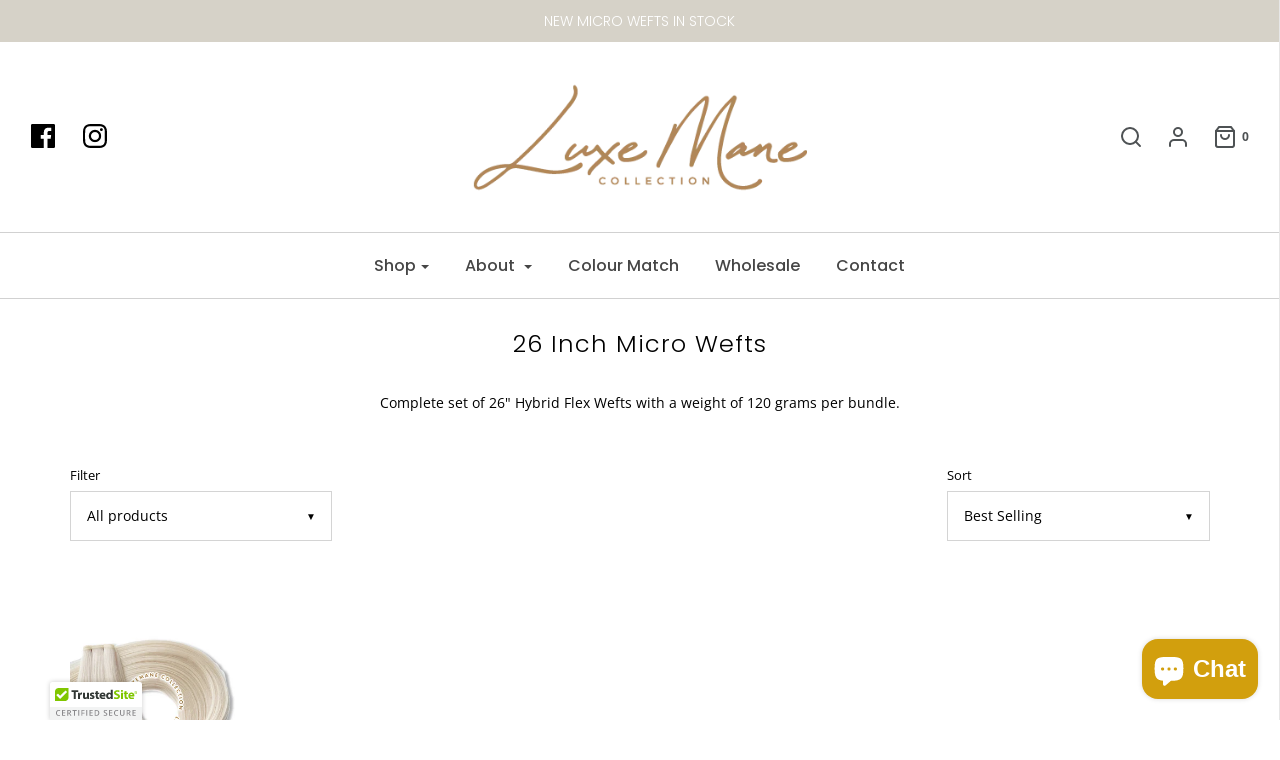

--- FILE ---
content_type: text/html; charset=utf-8
request_url: https://www.luxemane.com/collections/26-inch-hybrid-wefts
body_size: 30291
content:
<!DOCTYPE html>
<!--[if lt IE 7 ]><html class="no-js ie ie6" lang="en"> <![endif]-->
<!--[if IE 7 ]><html class="no-js ie ie7" lang="en"> <![endif]-->
<!--[if IE 8 ]><html class="no-js ie ie8" lang="en"> <![endif]-->
<!--[if (gte IE 9)|!(IE)]><!-->
<html class="no-js" lang="en">
<!--<![endif]-->

<head>

	<meta charset="utf-8">

	<!--[if lt IE 9]>
		<script src="//html5shim.googlecode.com/svn/trunk/html5.js"></script>
	<![endif]-->

	<title>
		26 inch Micro Wefts &ndash; www.luxemane.com
	</title>

	<script type="text/javascript">
		document.documentElement.className = document.documentElement.className.replace('no-js', 'js');
	</script>

	
	<meta name="description" content="Complete set of 26&quot; Hybrid Flex Wefts with a weight of 120 grams per bundle.">
	

	
		<meta name="viewport" content="width=device-width, initial-scale=1, shrink-to-fit=no">
	

	<meta property="og:site_name" content="www.luxemane.com">
<meta property="og:url" content="https://www.luxemane.com/collections/26-inch-hybrid-wefts">
<meta property="og:title" content="26 inch Micro Wefts">
<meta property="og:type" content="website">
<meta property="og:description" content="Complete set of 26&quot; Hybrid Flex Wefts with a weight of 120 grams per bundle.">


<meta name="twitter:site" content="@">
<meta name="twitter:card" content="summary_large_image">
<meta name="twitter:title" content="26 inch Micro Wefts">
<meta name="twitter:description" content="Complete set of 26&quot; Hybrid Flex Wefts with a weight of 120 grams per bundle.">

	<link rel="canonical" href="https://www.luxemane.com/collections/26-inch-hybrid-wefts" />

	<!-- CSS -->
	<link href="//www.luxemane.com/cdn/shop/t/4/assets/plugins.css?v=160284438953897716561759417578" rel="stylesheet" type="text/css" media="all" /> <link href="//www.luxemane.com/cdn/shop/t/4/assets/style.scss.css?v=100649179201304364271759417579" rel="stylesheet" type="text/css" media="all" />

	



	
		<link rel="shortcut icon" href="//www.luxemane.com/cdn/shop/files/Luxe_Mane_Collection_FAVICON_32x32.jpg?v=1613612055" type="image/png">
	

	<link rel="sitemap" type="application/xml" title="Sitemap" href="/sitemap.xml" />

	<script>window.performance && window.performance.mark && window.performance.mark('shopify.content_for_header.start');</script><meta id="shopify-digital-wallet" name="shopify-digital-wallet" content="/24798298186/digital_wallets/dialog">
<meta name="shopify-checkout-api-token" content="805f15ed6800bc8b78e4536d7b6f3b0f">
<meta id="in-context-paypal-metadata" data-shop-id="24798298186" data-venmo-supported="false" data-environment="production" data-locale="en_US" data-paypal-v4="true" data-currency="AUD">
<link rel="alternate" type="application/atom+xml" title="Feed" href="/collections/26-inch-hybrid-wefts.atom" />
<link rel="alternate" type="application/json+oembed" href="https://www.luxemane.com/collections/26-inch-hybrid-wefts.oembed">
<script async="async" src="/checkouts/internal/preloads.js?locale=en-AU"></script>
<link rel="preconnect" href="https://shop.app" crossorigin="anonymous">
<script async="async" src="https://shop.app/checkouts/internal/preloads.js?locale=en-AU&shop_id=24798298186" crossorigin="anonymous"></script>
<script id="apple-pay-shop-capabilities" type="application/json">{"shopId":24798298186,"countryCode":"AU","currencyCode":"AUD","merchantCapabilities":["supports3DS"],"merchantId":"gid:\/\/shopify\/Shop\/24798298186","merchantName":"www.luxemane.com","requiredBillingContactFields":["postalAddress","email"],"requiredShippingContactFields":["postalAddress","email"],"shippingType":"shipping","supportedNetworks":["visa","masterCard","amex","jcb"],"total":{"type":"pending","label":"www.luxemane.com","amount":"1.00"},"shopifyPaymentsEnabled":true,"supportsSubscriptions":true}</script>
<script id="shopify-features" type="application/json">{"accessToken":"805f15ed6800bc8b78e4536d7b6f3b0f","betas":["rich-media-storefront-analytics"],"domain":"www.luxemane.com","predictiveSearch":true,"shopId":24798298186,"locale":"en"}</script>
<script>var Shopify = Shopify || {};
Shopify.shop = "www-luxemane-com.myshopify.com";
Shopify.locale = "en";
Shopify.currency = {"active":"AUD","rate":"1.0"};
Shopify.country = "AU";
Shopify.theme = {"name":"Envy","id":73806512202,"schema_name":"Envy","schema_version":"19.5.1","theme_store_id":411,"role":"main"};
Shopify.theme.handle = "null";
Shopify.theme.style = {"id":null,"handle":null};
Shopify.cdnHost = "www.luxemane.com/cdn";
Shopify.routes = Shopify.routes || {};
Shopify.routes.root = "/";</script>
<script type="module">!function(o){(o.Shopify=o.Shopify||{}).modules=!0}(window);</script>
<script>!function(o){function n(){var o=[];function n(){o.push(Array.prototype.slice.apply(arguments))}return n.q=o,n}var t=o.Shopify=o.Shopify||{};t.loadFeatures=n(),t.autoloadFeatures=n()}(window);</script>
<script>
  window.ShopifyPay = window.ShopifyPay || {};
  window.ShopifyPay.apiHost = "shop.app\/pay";
  window.ShopifyPay.redirectState = null;
</script>
<script id="shop-js-analytics" type="application/json">{"pageType":"collection"}</script>
<script defer="defer" async type="module" src="//www.luxemane.com/cdn/shopifycloud/shop-js/modules/v2/client.init-shop-cart-sync_BT-GjEfc.en.esm.js"></script>
<script defer="defer" async type="module" src="//www.luxemane.com/cdn/shopifycloud/shop-js/modules/v2/chunk.common_D58fp_Oc.esm.js"></script>
<script defer="defer" async type="module" src="//www.luxemane.com/cdn/shopifycloud/shop-js/modules/v2/chunk.modal_xMitdFEc.esm.js"></script>
<script type="module">
  await import("//www.luxemane.com/cdn/shopifycloud/shop-js/modules/v2/client.init-shop-cart-sync_BT-GjEfc.en.esm.js");
await import("//www.luxemane.com/cdn/shopifycloud/shop-js/modules/v2/chunk.common_D58fp_Oc.esm.js");
await import("//www.luxemane.com/cdn/shopifycloud/shop-js/modules/v2/chunk.modal_xMitdFEc.esm.js");

  window.Shopify.SignInWithShop?.initShopCartSync?.({"fedCMEnabled":true,"windoidEnabled":true});

</script>
<script>
  window.Shopify = window.Shopify || {};
  if (!window.Shopify.featureAssets) window.Shopify.featureAssets = {};
  window.Shopify.featureAssets['shop-js'] = {"shop-cart-sync":["modules/v2/client.shop-cart-sync_DZOKe7Ll.en.esm.js","modules/v2/chunk.common_D58fp_Oc.esm.js","modules/v2/chunk.modal_xMitdFEc.esm.js"],"init-fed-cm":["modules/v2/client.init-fed-cm_B6oLuCjv.en.esm.js","modules/v2/chunk.common_D58fp_Oc.esm.js","modules/v2/chunk.modal_xMitdFEc.esm.js"],"shop-cash-offers":["modules/v2/client.shop-cash-offers_D2sdYoxE.en.esm.js","modules/v2/chunk.common_D58fp_Oc.esm.js","modules/v2/chunk.modal_xMitdFEc.esm.js"],"shop-login-button":["modules/v2/client.shop-login-button_QeVjl5Y3.en.esm.js","modules/v2/chunk.common_D58fp_Oc.esm.js","modules/v2/chunk.modal_xMitdFEc.esm.js"],"pay-button":["modules/v2/client.pay-button_DXTOsIq6.en.esm.js","modules/v2/chunk.common_D58fp_Oc.esm.js","modules/v2/chunk.modal_xMitdFEc.esm.js"],"shop-button":["modules/v2/client.shop-button_DQZHx9pm.en.esm.js","modules/v2/chunk.common_D58fp_Oc.esm.js","modules/v2/chunk.modal_xMitdFEc.esm.js"],"avatar":["modules/v2/client.avatar_BTnouDA3.en.esm.js"],"init-windoid":["modules/v2/client.init-windoid_CR1B-cfM.en.esm.js","modules/v2/chunk.common_D58fp_Oc.esm.js","modules/v2/chunk.modal_xMitdFEc.esm.js"],"init-shop-for-new-customer-accounts":["modules/v2/client.init-shop-for-new-customer-accounts_C_vY_xzh.en.esm.js","modules/v2/client.shop-login-button_QeVjl5Y3.en.esm.js","modules/v2/chunk.common_D58fp_Oc.esm.js","modules/v2/chunk.modal_xMitdFEc.esm.js"],"init-shop-email-lookup-coordinator":["modules/v2/client.init-shop-email-lookup-coordinator_BI7n9ZSv.en.esm.js","modules/v2/chunk.common_D58fp_Oc.esm.js","modules/v2/chunk.modal_xMitdFEc.esm.js"],"init-shop-cart-sync":["modules/v2/client.init-shop-cart-sync_BT-GjEfc.en.esm.js","modules/v2/chunk.common_D58fp_Oc.esm.js","modules/v2/chunk.modal_xMitdFEc.esm.js"],"shop-toast-manager":["modules/v2/client.shop-toast-manager_DiYdP3xc.en.esm.js","modules/v2/chunk.common_D58fp_Oc.esm.js","modules/v2/chunk.modal_xMitdFEc.esm.js"],"init-customer-accounts":["modules/v2/client.init-customer-accounts_D9ZNqS-Q.en.esm.js","modules/v2/client.shop-login-button_QeVjl5Y3.en.esm.js","modules/v2/chunk.common_D58fp_Oc.esm.js","modules/v2/chunk.modal_xMitdFEc.esm.js"],"init-customer-accounts-sign-up":["modules/v2/client.init-customer-accounts-sign-up_iGw4briv.en.esm.js","modules/v2/client.shop-login-button_QeVjl5Y3.en.esm.js","modules/v2/chunk.common_D58fp_Oc.esm.js","modules/v2/chunk.modal_xMitdFEc.esm.js"],"shop-follow-button":["modules/v2/client.shop-follow-button_CqMgW2wH.en.esm.js","modules/v2/chunk.common_D58fp_Oc.esm.js","modules/v2/chunk.modal_xMitdFEc.esm.js"],"checkout-modal":["modules/v2/client.checkout-modal_xHeaAweL.en.esm.js","modules/v2/chunk.common_D58fp_Oc.esm.js","modules/v2/chunk.modal_xMitdFEc.esm.js"],"shop-login":["modules/v2/client.shop-login_D91U-Q7h.en.esm.js","modules/v2/chunk.common_D58fp_Oc.esm.js","modules/v2/chunk.modal_xMitdFEc.esm.js"],"lead-capture":["modules/v2/client.lead-capture_BJmE1dJe.en.esm.js","modules/v2/chunk.common_D58fp_Oc.esm.js","modules/v2/chunk.modal_xMitdFEc.esm.js"],"payment-terms":["modules/v2/client.payment-terms_Ci9AEqFq.en.esm.js","modules/v2/chunk.common_D58fp_Oc.esm.js","modules/v2/chunk.modal_xMitdFEc.esm.js"]};
</script>
<script>(function() {
  var isLoaded = false;
  function asyncLoad() {
    if (isLoaded) return;
    isLoaded = true;
    var urls = ["\/\/www.powr.io\/powr.js?powr-token=www-luxemane-com.myshopify.com\u0026external-type=shopify\u0026shop=www-luxemane-com.myshopify.com","\/\/cdn.ywxi.net\/js\/partner-shopify.js?shop=www-luxemane-com.myshopify.com","\/\/cdn.ywxi.net\/js\/partner-shopify.js?shop=www-luxemane-com.myshopify.com","https:\/\/instafeed.nfcube.com\/cdn\/a107d72d2d715e0a2165710d13a80019.js?shop=www-luxemane-com.myshopify.com","\/\/cdn.trustedsite.com\/js\/partner-shopify.js?shop=www-luxemane-com.myshopify.com","\/\/cdn.trustedsite.com\/js\/partner-shopify.js?shop=www-luxemane-com.myshopify.com","\/\/shopify.privy.com\/widget.js?shop=www-luxemane-com.myshopify.com"];
    for (var i = 0; i < urls.length; i++) {
      var s = document.createElement('script');
      s.type = 'text/javascript';
      s.async = true;
      s.src = urls[i];
      var x = document.getElementsByTagName('script')[0];
      x.parentNode.insertBefore(s, x);
    }
  };
  if(window.attachEvent) {
    window.attachEvent('onload', asyncLoad);
  } else {
    window.addEventListener('load', asyncLoad, false);
  }
})();</script>
<script id="__st">var __st={"a":24798298186,"offset":28800,"reqid":"25b7d7bb-c4af-4bab-ab56-3c9ad295cbe7-1769127179","pageurl":"www.luxemane.com\/collections\/26-inch-hybrid-wefts","u":"fed7615e5df1","p":"collection","rtyp":"collection","rid":270457045066};</script>
<script>window.ShopifyPaypalV4VisibilityTracking = true;</script>
<script id="captcha-bootstrap">!function(){'use strict';const t='contact',e='account',n='new_comment',o=[[t,t],['blogs',n],['comments',n],[t,'customer']],c=[[e,'customer_login'],[e,'guest_login'],[e,'recover_customer_password'],[e,'create_customer']],r=t=>t.map((([t,e])=>`form[action*='/${t}']:not([data-nocaptcha='true']) input[name='form_type'][value='${e}']`)).join(','),a=t=>()=>t?[...document.querySelectorAll(t)].map((t=>t.form)):[];function s(){const t=[...o],e=r(t);return a(e)}const i='password',u='form_key',d=['recaptcha-v3-token','g-recaptcha-response','h-captcha-response',i],f=()=>{try{return window.sessionStorage}catch{return}},m='__shopify_v',_=t=>t.elements[u];function p(t,e,n=!1){try{const o=window.sessionStorage,c=JSON.parse(o.getItem(e)),{data:r}=function(t){const{data:e,action:n}=t;return t[m]||n?{data:e,action:n}:{data:t,action:n}}(c);for(const[e,n]of Object.entries(r))t.elements[e]&&(t.elements[e].value=n);n&&o.removeItem(e)}catch(o){console.error('form repopulation failed',{error:o})}}const l='form_type',E='cptcha';function T(t){t.dataset[E]=!0}const w=window,h=w.document,L='Shopify',v='ce_forms',y='captcha';let A=!1;((t,e)=>{const n=(g='f06e6c50-85a8-45c8-87d0-21a2b65856fe',I='https://cdn.shopify.com/shopifycloud/storefront-forms-hcaptcha/ce_storefront_forms_captcha_hcaptcha.v1.5.2.iife.js',D={infoText:'Protected by hCaptcha',privacyText:'Privacy',termsText:'Terms'},(t,e,n)=>{const o=w[L][v],c=o.bindForm;if(c)return c(t,g,e,D).then(n);var r;o.q.push([[t,g,e,D],n]),r=I,A||(h.body.append(Object.assign(h.createElement('script'),{id:'captcha-provider',async:!0,src:r})),A=!0)});var g,I,D;w[L]=w[L]||{},w[L][v]=w[L][v]||{},w[L][v].q=[],w[L][y]=w[L][y]||{},w[L][y].protect=function(t,e){n(t,void 0,e),T(t)},Object.freeze(w[L][y]),function(t,e,n,w,h,L){const[v,y,A,g]=function(t,e,n){const i=e?o:[],u=t?c:[],d=[...i,...u],f=r(d),m=r(i),_=r(d.filter((([t,e])=>n.includes(e))));return[a(f),a(m),a(_),s()]}(w,h,L),I=t=>{const e=t.target;return e instanceof HTMLFormElement?e:e&&e.form},D=t=>v().includes(t);t.addEventListener('submit',(t=>{const e=I(t);if(!e)return;const n=D(e)&&!e.dataset.hcaptchaBound&&!e.dataset.recaptchaBound,o=_(e),c=g().includes(e)&&(!o||!o.value);(n||c)&&t.preventDefault(),c&&!n&&(function(t){try{if(!f())return;!function(t){const e=f();if(!e)return;const n=_(t);if(!n)return;const o=n.value;o&&e.removeItem(o)}(t);const e=Array.from(Array(32),(()=>Math.random().toString(36)[2])).join('');!function(t,e){_(t)||t.append(Object.assign(document.createElement('input'),{type:'hidden',name:u})),t.elements[u].value=e}(t,e),function(t,e){const n=f();if(!n)return;const o=[...t.querySelectorAll(`input[type='${i}']`)].map((({name:t})=>t)),c=[...d,...o],r={};for(const[a,s]of new FormData(t).entries())c.includes(a)||(r[a]=s);n.setItem(e,JSON.stringify({[m]:1,action:t.action,data:r}))}(t,e)}catch(e){console.error('failed to persist form',e)}}(e),e.submit())}));const S=(t,e)=>{t&&!t.dataset[E]&&(n(t,e.some((e=>e===t))),T(t))};for(const o of['focusin','change'])t.addEventListener(o,(t=>{const e=I(t);D(e)&&S(e,y())}));const B=e.get('form_key'),M=e.get(l),P=B&&M;t.addEventListener('DOMContentLoaded',(()=>{const t=y();if(P)for(const e of t)e.elements[l].value===M&&p(e,B);[...new Set([...A(),...v().filter((t=>'true'===t.dataset.shopifyCaptcha))])].forEach((e=>S(e,t)))}))}(h,new URLSearchParams(w.location.search),n,t,e,['guest_login'])})(!0,!0)}();</script>
<script integrity="sha256-4kQ18oKyAcykRKYeNunJcIwy7WH5gtpwJnB7kiuLZ1E=" data-source-attribution="shopify.loadfeatures" defer="defer" src="//www.luxemane.com/cdn/shopifycloud/storefront/assets/storefront/load_feature-a0a9edcb.js" crossorigin="anonymous"></script>
<script crossorigin="anonymous" defer="defer" src="//www.luxemane.com/cdn/shopifycloud/storefront/assets/shopify_pay/storefront-65b4c6d7.js?v=20250812"></script>
<script data-source-attribution="shopify.dynamic_checkout.dynamic.init">var Shopify=Shopify||{};Shopify.PaymentButton=Shopify.PaymentButton||{isStorefrontPortableWallets:!0,init:function(){window.Shopify.PaymentButton.init=function(){};var t=document.createElement("script");t.src="https://www.luxemane.com/cdn/shopifycloud/portable-wallets/latest/portable-wallets.en.js",t.type="module",document.head.appendChild(t)}};
</script>
<script data-source-attribution="shopify.dynamic_checkout.buyer_consent">
  function portableWalletsHideBuyerConsent(e){var t=document.getElementById("shopify-buyer-consent"),n=document.getElementById("shopify-subscription-policy-button");t&&n&&(t.classList.add("hidden"),t.setAttribute("aria-hidden","true"),n.removeEventListener("click",e))}function portableWalletsShowBuyerConsent(e){var t=document.getElementById("shopify-buyer-consent"),n=document.getElementById("shopify-subscription-policy-button");t&&n&&(t.classList.remove("hidden"),t.removeAttribute("aria-hidden"),n.addEventListener("click",e))}window.Shopify?.PaymentButton&&(window.Shopify.PaymentButton.hideBuyerConsent=portableWalletsHideBuyerConsent,window.Shopify.PaymentButton.showBuyerConsent=portableWalletsShowBuyerConsent);
</script>
<script data-source-attribution="shopify.dynamic_checkout.cart.bootstrap">document.addEventListener("DOMContentLoaded",(function(){function t(){return document.querySelector("shopify-accelerated-checkout-cart, shopify-accelerated-checkout")}if(t())Shopify.PaymentButton.init();else{new MutationObserver((function(e,n){t()&&(Shopify.PaymentButton.init(),n.disconnect())})).observe(document.body,{childList:!0,subtree:!0})}}));
</script>
<link id="shopify-accelerated-checkout-styles" rel="stylesheet" media="screen" href="https://www.luxemane.com/cdn/shopifycloud/portable-wallets/latest/accelerated-checkout-backwards-compat.css" crossorigin="anonymous">
<style id="shopify-accelerated-checkout-cart">
        #shopify-buyer-consent {
  margin-top: 1em;
  display: inline-block;
  width: 100%;
}

#shopify-buyer-consent.hidden {
  display: none;
}

#shopify-subscription-policy-button {
  background: none;
  border: none;
  padding: 0;
  text-decoration: underline;
  font-size: inherit;
  cursor: pointer;
}

#shopify-subscription-policy-button::before {
  box-shadow: none;
}

      </style>

<script>window.performance && window.performance.mark && window.performance.mark('shopify.content_for_header.end');</script>

	<script type="text/javascript">
	window.lazySizesConfig = window.lazySizesConfig || {};
	window.lazySizesConfig.rias = window.lazySizesConfig.rias || {};

	// configure available widths to replace with the {width} placeholder
	window.lazySizesConfig.rias.widths = [150, 300, 600, 900, 1200, 1500, 1800, 2100];
	</script>

	

	<script src="//www.luxemane.com/cdn/shop/t/4/assets/jquery-3.3.1.min.js?v=23846495244194134081560227083" type="text/javascript"></script>
	<script src="//www.luxemane.com/cdn/shop/t/4/assets/plugins.js?v=94617223701276196871560227083" type="text/javascript"></script>
	<script src="//www.luxemane.com/cdn/shop/t/4/assets/custom.js?v=30021744879882148351560227081" type="text/javascript"></script>
	<script src="//www.luxemane.com/cdn/shop/t/4/assets/sections.js?v=109549351998033271861560227088" type="text/javascript"></script>



<script>
  document.addEventListener("DOMContentLoaded", function(event) {
    const style = document.getElementById('wsg-custom-style');
    if (typeof window.isWsgCustomer != "undefined" && isWsgCustomer) {
      style.innerHTML = `
        ${style.innerHTML} 
        /* A friend of hideWsg - this will _show_ only for wsg customers. Add class to an element to use */
        .showWsg {
          display: unset;
        }
        /* wholesale only CSS */
        .additional-checkout-buttons, .shopify-payment-button {
          display: none !important;
        }
        .wsg-proxy-container select {
          background-color: 
          ${
        document.querySelector('input').style.backgroundColor
          ? document.querySelector('input').style.backgroundColor
          : 'white'
        } !important;
        }
      `;
    } else {
      style.innerHTML = `
        ${style.innerHTML}
        /* Add CSS rules here for NOT wsg customers - great to hide elements from retail when we can't access the code driving the element */
        
      `;
    }

    if (typeof window.embedButtonBg !== undefined && typeof window.embedButtonText !== undefined && window.embedButtonBg !== window.embedButtonText) {
      style.innerHTML = `
        ${style.innerHTML}
        .wsg-button-fix {
          background: ${embedButtonBg} !important;
          border-color: ${embedButtonBg} !important;
          color: ${embedButtonText} !important;
        }
      `;
    }

    // =========================
    //         CUSTOM JS
    // ==========================
    if (document.querySelector(".wsg-proxy-container")) {
      initNodeObserver(wsgCustomJs);
    }
  })

  function wsgCustomJs() {

    // update button classes
    const button = document.querySelectorAll(".wsg-button-fix");
    let buttonClass = "xxButtonClassesHerexx";
    buttonClass = buttonClass.split(" ");
    for (let i = 0; i < button.length; i++) {
      button[i].classList.add(... buttonClass);
    }

    // wsgCustomJs window placeholder
    // update secondary btn color on proxy cart
    if (document.getElementById("wsg-checkout-one")) {
      const checkoutButton = document.getElementById("wsg-checkout-one");
      let wsgBtnColor = window.getComputedStyle(checkoutButton).backgroundColor;
      let wsgBtnBackground = "none";
      let wsgBtnBorder = "thin solid " + wsgBtnColor;
      let wsgBtnPadding = window.getComputedStyle(checkoutButton).padding;
      let spofBtn = document.querySelectorAll(".spof-btn");
      for (let i = 0; i < spofBtn.length; i++) {
        spofBtn[i].style.background = wsgBtnBackground;
        spofBtn[i].style.color = wsgBtnColor;
        spofBtn[i].style.border = wsgBtnBorder;
        spofBtn[i].style.padding = wsgBtnPadding;
      }
    }

    // update Quick Order Form label
    if (typeof window.embedSPOFLabel != "undefined" && embedSPOFLabel) {
      document.querySelectorAll(".spof-btn").forEach(function(spofBtn) {
        spofBtn.removeAttribute("data-translation-selector");
        spofBtn.innerHTML = embedSPOFLabel;
      });
    }
  }

  function initNodeObserver(onChangeNodeCallback) {

    // Select the node that will be observed for mutations
    const targetNode = document.querySelector(".wsg-proxy-container");

    // Options for the observer (which mutations to observe)
    const config = {
      attributes: true,
      childList: true,
      subtree: true
    };

    // Callback function to execute when mutations are observed
    const callback = function(mutationsList, observer) {
      for (const mutation of mutationsList) {
        if (mutation.type === 'childList') {
          onChangeNodeCallback();
          observer.disconnect();
        }
      }
    };

    // Create an observer instance linked to the callback function
    const observer = new MutationObserver(callback);

    // Start observing the target node for configured mutations
    observer.observe(targetNode, config);
  }
</script>


<style id="wsg-custom-style">
  /* A friend of hideWsg - this will _show_ only for wsg customers. Add class to an element to use */
  .showWsg {
    display: none;
  }
  /* Signup/login */
  #wsg-signup select,
  #wsg-signup input,
  #wsg-signup textarea {
    height: 46px;
    border: thin solid #d1d1d1;
    padding: 6px 10px;
  }
  #wsg-signup textarea {
    min-height: 100px;
  }
  .wsg-login-input {
    height: 46px;
    border: thin solid #d1d1d1;
    padding: 6px 10px;
  }
  #wsg-signup select {
  }
/*   Quick Order Form */
  .wsg-table td {
    border: none;
    min-width: 150px;
  }
  .wsg-table tr {
    border-bottom: thin solid #d1d1d1; 
    border-left: none;
  }
  .wsg-table input[type="number"] {
    border: thin solid #d1d1d1;
    padding: 5px 15px;
    min-height: 42px;
  }
  #wsg-spof-link a {
    text-decoration: inherit;
    color: inherit;
  }
  .wsg-proxy-container {
    margin-top: 0% !important;
  }
  @media screen and (max-width:768px){
    .wsg-proxy-container .wsg-table input[type="number"] {
        max-width: 80%; 
    }
    .wsg-center img {
      width: 50px !important;
    }
    .wsg-variant-price-area {
      min-width: 70px !important;
    }
  }
  /* Submit button */
  #wsg-cart-update{
    padding: 8px 10px;
    min-height: 45px;
    max-width: 100% !important;
  }
  .wsg-table {
    background: inherit !important;
  }
  .wsg-spof-container-main {
    background: inherit !important;
  }
  /* General fixes */
  .wsg-hide-prices {
    opacity: 0;
  }
  .wsg-ws-only .button {
    margin: 0;
  }
  .wsg-btn { 
    border: 1px solid black !important; 
    background: black !important; 
    color: white !important; 
  }
  .spof-btn { 
    border: 1px solid black !important; 
    background: transparent !important; 
    color: black !important; 
  }
</style>
<!-- BEGIN app block: shopify://apps/wholesale-gorilla/blocks/wsg-header/c48d0487-dff9-41a4-94c8-ec6173fe8b8d -->

   
  















  <!-- check for wsg customer - this now downcases to compare so we are no longer concerned about case matching in tags -->


      
      
      
      
      
      <!-- ajax data -->
      
        
          
        
      
      <script>
        console.log("Wsg-header release 5.22.24")
        // here we need to check if we on a previw theme and set the shop config from the metafield
        
const wsgShopConfigMetafields = {
            
          
            
          
            
          
            
              shopConfig : {"btnClasses":"","hideDomElements":[".hideWsg"],"wsgPriceSelectors":{"productPrice":[".product-page--pricing"],"collectionPrices":[".money-styling .money"]},"autoInstall":false,"wsgAjax":true,"wsgMultiAjax":false,"wsgAjaxSettings":{"price":".cart-item-price .money","linePrice":"","subtotal":".cart-item-total-price .money","checkoutBtn":".cart-button-checkout"},"wsgSwatch":"","wsgAccountPageSelector":".content > .title-bar h2","wsgVolumeTable":".social-sharing","excludedSections":[],"productSelectors":[".homepage-featured-products > .grid__item",".product-grid > .grid__item","#shopify-section-product-recommendations .grid__item"],"wsgQVSelector":[],"fileList":[],"wsgVersion":6,"themeId":73806512202},
            
          
}
        let wsgShopConfig = {"btnClasses":"","hideDomElements":[".hideWsg"],"wsgPriceSelectors":{"productPrice":[".product-page--pricing"],"collectionPrices":[".money-styling .money"]},"autoInstall":false,"wsgAjax":true,"wsgMultiAjax":false,"wsgAjaxSettings":{"price":".cart-item-price .money","linePrice":"","subtotal":".cart-item-total-price .money","checkoutBtn":".cart-button-checkout"},"wsgSwatch":"","wsgAccountPageSelector":".content > .title-bar h2","wsgVolumeTable":".social-sharing","excludedSections":[],"productSelectors":[".homepage-featured-products > .grid__item",".product-grid > .grid__item","#shopify-section-product-recommendations .grid__item"],"wsgQVSelector":[],"fileList":[],"wsgVersion":6,"themeId":73806512202};
        if (window.Shopify.theme.role !== 'main') {
          const wsgShopConfigUnpublishedTheme = wsgShopConfigMetafields[`shopConfig${window.Shopify.theme.id}`];
          if (wsgShopConfigUnpublishedTheme) {
            wsgShopConfig = wsgShopConfigUnpublishedTheme;
          }
        }
        // ==========================================
        //      Set global liquid variables
        // ==========================================
        // general variables 1220
        var wsgVersion = 6.0;
        var wsgActive = true;
        // the permanent domain of the shop
        var shopPermanentDomain = 'www-luxemane-com.myshopify.com';
        const wsgShopOrigin = 'https://www.luxemane.com';
        const wsgThemeTemplate = 'collection';
        //customer
        var isWsgCustomer = 
          false
        ;
        var wsgCustomerTags = null
        var wsgCustomerId = null
        // execution variables
        var wsgRunCollection;
        var wsgCollectionObserver;
        var wsgRunProduct;
        var wsgRunAccount;
        var wsgRunCart;
        var wsgRunSinglePage;
        var wsgRunSignup;
        var wsgRunSignupV2;
        var runProxy;
        // wsgData
        var wsgData = {"hostedStore":{"branding":{"isShowLogo":true},"accountPage":{"title":"My Account"},"cartPage":{"description":"","title":"Your Cart"},"catalogPage":{"collections":[],"hideSoldOut":false,"imageAspectRatio":"adaptToImage","numberOfColumns":4,"productsPerPage":12},"spofPage":{"description":"","title":"Quick Order Form"},"colorSettings":{"background":"#FFFFFF","primaryColor":"#000000","secondaryColor":"#FFFFFF","textColor":"#000000"},"footer":{"privacyPolicy":false,"termsOfService":false},"bannerText":"You are logged in to your wholesale account"},"translations":{"language":"english","custom":false,"enable":false,"translateBasedOnMarket":true},"shop_preferences":{"cart":{"note":{"description":"","isRequired":false},"poNumber":{"isRequired":false,"isShow":false},"termsAndConditions":{"isEnable":false,"text":""}},"exclusionsAndLocksSettings":{},"transitions":{"showTransitions":true,"installedTransitions":true},"retailPrice":{"enable":false,"strikethrough":false,"lowerOpacity":true,"label":" MSRP"},"checkInventory":true,"showShipPartial":false,"exclusions":[],"autoBackorder":false,"taxRate":-1,"draftNotification":true,"hideExclusions":true,"minOrder":-1,"marketSetting":false,"customWholesaleDiscountLabel":"","taxLabel":"","includeTaxInPriceRule":false},"page_styles":{"proxyMargin":0,"btnClasses":"","shipMargin":50},"volume_discounts":{"quantity_discounts":{"enabled":false,"products":[],"collections":[]},"settings":{"product_price_table":{},"custom_messages":{"custom_banner":{"banner_default":true,"banner_input":"Spend {{$}}, receive {{%}} off of your order."},"custom_success":{"success_default":true,"success_input":"Congratulations!  You received {{%}} off of your order!"}}},"discounts":[],"enabled":true},"shipping_rates":{"handlingFee":{"type":"flat","amount":-1,"percent":-1,"min":-1,"max":-1,"label":""},"itemReservationOnInternational":{"isEnabledCustomReservationTime":false,"isReserveInventory":false,"reserveInventoryDays":60},"internationalMsg":{"message":"Because you are outside of our home country we will calculate your shipping and send you an invoice shortly.","title":"Thank you for your order."},"localPickup":{"fee":-1,"instructions":"","isEnabled":false,"locations":[],"minOrderPrice":0,"pickupTime":""},"localDelivery":{"isEnabled":true,"minOrderPrice":0},"ignoreCarrierRates":false,"ignoreAll":false,"redirectInternational":false,"flatRate":-1,"fixedPercent":-1,"freeShippingMin":5500,"useShopifyDefault":false,"autoApplyLowestRate":true,"deliveryTime":"","ignoreShopifyFreeRates":false,"isIncludeLocalDeliveryInLowestRate":true,"customShippingRateLabel":""},"single_page":{"collapseCollections":true,"menuAction":"exclude","message":"","linkInCart":true,"isHideSPOFbtn":false,"isShowInventoryInfo":true,"isShowSku":true,"spofButtonText":"Quick Order Form"},"net_orders":{"netRedirect":{"title":"Thank you for your order!","message":"","autoEmail":false},"netTag":"","enabled":false,"autoPending":false,"defaultPaymentTermsTemplateId":"","netTags":[],"isEnabledCustomReservationTime":false,"isReserveInventory":false,"reserveInventoryDays":60},"customer":{"signup":{"autoInvite":false,"autoTags":[],"taxExempt":true},"loginMessage":"Log in to your wholesale account here.","accountMessage":"","redirectMessage":"Keep an eye on your email. As soon as we verify your account we will send you an email with a link to set up your password and start shopping.","accountPendingTitle":"Account Created!"},"quantity":{"cart":{},"collections":[],"products":[],"migratedToCurrent":true},"activeTags":["wholesale","ManeGroupWholesale","MGAWholesale2021","manesalon"],"hideDrafts":[283273986122,283273789514],"bulk_discounts":[],"server_link":"https://calm-coast-69919.herokuapp.com/shop_assets/wsg-index.js","tier":"basic","updateShopAnalyticsJobId":4022,"isPauseShop":false,"installStatus":"complete"}
        var wsgTier = 'basic'
        // AJAX variables
        var wsgRunAjax;
        var wsgAjaxCart;
        // product variables
        var wsgCollectionsList = null
        var wsgProdData = null
        
          var wsgCurrentVariant = null;
        
        var wsgCheckRestrictedProd = false;
        // Market and tax variables
        var wsgShopCountryCode = "AU";
        var wsgShopCountry = "Australia"
        var wsgCustomerTaxExempt = null
        var wsgPricesIncludeTax = false
        var wsgCustomerSelectedMarket = {
          country: "Australia",
          iso_code: "AU"
        }
        var wsgPrimaryMarketCurrency = "AUD";
        // money formatting
        var wsgMoneyFormat = "${{amount}}";
        // config variables
        var wsgAjaxSettings = wsgShopConfig.wsgAjaxSettings;
        var wsgSwatch = wsgShopConfig.wsgSwatch;
        var wsgPriceSelectors = wsgShopConfig.wsgPriceSelectors;
        var wsgVolumeTable = wsgShopConfig.wsgVolumeTable;
        var wsgUseLegacyCollection = wsgShopConfig.wsgUseLegacyCollection;
        var wsgQVSelector = wsgShopConfig.wsgQVSelector;
        var hideDomElements = wsgShopConfig.hideDomElements;
        // button color settings
        var embedButtonBg = '#000000';
        var embedButtonText = '#000000';
        // Quick Order Form Label settings
        var embedSPOFLabel = wsgData?.single_page?.spofButtonText || 'Quick Order Form';

        // Load WSG script
        (function() {
          var loadWsg = function(url, callback) {
            var script = document.createElement("script");
            script.type = "text/javascript";
            // If the browser is Internet Explorer.
            if (script.readyState) {
              script.onreadystatechange = function() {
                if (script.readyState == "loaded" || script.readyState == "complete") {
                  script.onreadystatechange = null;
                  callback();
                }
              };
            // For any other browser.
            } else {
              script.onload = function() {
                callback();
              };
            } script.src = url;
            document.getElementsByTagName("head")[0].appendChild(script);
          };
          loadWsg(wsgData.server_link + "?v=6", function() {})
        })();
        // Run appropriate WSG process
        // === PRODUCT===
        
        // === ACCOUNT ===
        
        // === SPOF ===
        
        // === COLLECTION ===
        // Run collection on all templates/pages if we're running the 5+ script
        
          wsgRunCollection = true;
        
        // === AJAX CART ===
        
          if (wsgAjaxSettings && (wsgAjaxSettings.price || wsgAjaxSettings.linePrice || wsgAjaxSettings.subtotal || wsgAjaxSettings.checkoutBtn)) {
            wsgRunAjax = true;
          }
        
        // === CART ===
        
      </script>
      

      
      
        
        
          
          
            
              <!-- BEGIN app snippet: wsg-exclusions --><script>
  const currentPageUrl = "https://www.luxemane.com/collections/26-inch-hybrid-wefts";

  const wsgExclusionConfig = {
    currentPageUrl: currentPageUrl,
    customerTags: wsgCustomerTags,
    productExclusionTags: wsgData.shop_preferences.exclusions,
    tagsOverrideExclusions: wsgData.shop_preferences.tagsOverrideExclusions || [],
    isWsgCustomer: isWsgCustomer,
    //areas we do not want exclusions to run. edge cases, for example hidden products within the 'head' tag.  Any time weird parts of site are disappearing
    excludedSections: wsgShopConfig.excludedSections,
    //used to be col-item, usually product grid item. If a collection isn't repricing OR exclusions leaves gaps.  if you set this for 1, you have to set for all.
    productSelectors: wsgShopConfig.productSelectors // '.grid__item', '.predictive-search__list-item'
  }

  var loadExclusions = function (url, callback) {
    var script = document.createElement("script");
    script.setAttribute("defer", "")
    script.type = "text/javascript";

    // If the browser is Internet Explorer.
    if (script.readyState) {
      script.onreadystatechange = function () {
        if (script.readyState == "loaded" || script.readyState == "complete") {
          script.onreadystatechange = null;
          callback();
        }
      };
      // For any other browser.
    } else {
      script.onload = function () {
        callback();
      };
    }

    script.src = url;
    document.getElementsByTagName("head")[0].appendChild(script);
  };

  loadExclusions(wsgData.server_link.split("wsg-index.js")[0] + "wsg-exclusions.js?v=6", function () {
  })

</script><!-- END app snippet -->
            
          
        

        
        
        
        
        
        
          
        <link href="//cdn.shopify.com/extensions/019a7869-8cc2-7d4d-b9fd-e8ffc9cd6a21/shopify-extension-23/assets/wsg-embed.css" rel="stylesheet" type="text/css" media="all" />
      
      
<link href="//cdn.shopify.com/extensions/019a7869-8cc2-7d4d-b9fd-e8ffc9cd6a21/shopify-extension-23/assets/wsg-embed.css" rel="stylesheet" type="text/css" media="all" />

<!-- END app block --><script src="https://cdn.shopify.com/extensions/e8878072-2f6b-4e89-8082-94b04320908d/inbox-1254/assets/inbox-chat-loader.js" type="text/javascript" defer="defer"></script>
<script src="https://cdn.shopify.com/extensions/019a7869-8cc2-7d4d-b9fd-e8ffc9cd6a21/shopify-extension-23/assets/wsg-dependencies.js" type="text/javascript" defer="defer"></script>
<meta property="og:image" content="https://cdn.shopify.com/s/files/1/0247/9829/8186/files/logo.png?height=628&pad_color=ffffff&v=1613559012&width=1200" />
<meta property="og:image:secure_url" content="https://cdn.shopify.com/s/files/1/0247/9829/8186/files/logo.png?height=628&pad_color=ffffff&v=1613559012&width=1200" />
<meta property="og:image:width" content="1200" />
<meta property="og:image:height" content="628" />
<link href="https://monorail-edge.shopifysvc.com" rel="dns-prefetch">
<script>(function(){if ("sendBeacon" in navigator && "performance" in window) {try {var session_token_from_headers = performance.getEntriesByType('navigation')[0].serverTiming.find(x => x.name == '_s').description;} catch {var session_token_from_headers = undefined;}var session_cookie_matches = document.cookie.match(/_shopify_s=([^;]*)/);var session_token_from_cookie = session_cookie_matches && session_cookie_matches.length === 2 ? session_cookie_matches[1] : "";var session_token = session_token_from_headers || session_token_from_cookie || "";function handle_abandonment_event(e) {var entries = performance.getEntries().filter(function(entry) {return /monorail-edge.shopifysvc.com/.test(entry.name);});if (!window.abandonment_tracked && entries.length === 0) {window.abandonment_tracked = true;var currentMs = Date.now();var navigation_start = performance.timing.navigationStart;var payload = {shop_id: 24798298186,url: window.location.href,navigation_start,duration: currentMs - navigation_start,session_token,page_type: "collection"};window.navigator.sendBeacon("https://monorail-edge.shopifysvc.com/v1/produce", JSON.stringify({schema_id: "online_store_buyer_site_abandonment/1.1",payload: payload,metadata: {event_created_at_ms: currentMs,event_sent_at_ms: currentMs}}));}}window.addEventListener('pagehide', handle_abandonment_event);}}());</script>
<script id="web-pixels-manager-setup">(function e(e,d,r,n,o){if(void 0===o&&(o={}),!Boolean(null===(a=null===(i=window.Shopify)||void 0===i?void 0:i.analytics)||void 0===a?void 0:a.replayQueue)){var i,a;window.Shopify=window.Shopify||{};var t=window.Shopify;t.analytics=t.analytics||{};var s=t.analytics;s.replayQueue=[],s.publish=function(e,d,r){return s.replayQueue.push([e,d,r]),!0};try{self.performance.mark("wpm:start")}catch(e){}var l=function(){var e={modern:/Edge?\/(1{2}[4-9]|1[2-9]\d|[2-9]\d{2}|\d{4,})\.\d+(\.\d+|)|Firefox\/(1{2}[4-9]|1[2-9]\d|[2-9]\d{2}|\d{4,})\.\d+(\.\d+|)|Chrom(ium|e)\/(9{2}|\d{3,})\.\d+(\.\d+|)|(Maci|X1{2}).+ Version\/(15\.\d+|(1[6-9]|[2-9]\d|\d{3,})\.\d+)([,.]\d+|)( \(\w+\)|)( Mobile\/\w+|) Safari\/|Chrome.+OPR\/(9{2}|\d{3,})\.\d+\.\d+|(CPU[ +]OS|iPhone[ +]OS|CPU[ +]iPhone|CPU IPhone OS|CPU iPad OS)[ +]+(15[._]\d+|(1[6-9]|[2-9]\d|\d{3,})[._]\d+)([._]\d+|)|Android:?[ /-](13[3-9]|1[4-9]\d|[2-9]\d{2}|\d{4,})(\.\d+|)(\.\d+|)|Android.+Firefox\/(13[5-9]|1[4-9]\d|[2-9]\d{2}|\d{4,})\.\d+(\.\d+|)|Android.+Chrom(ium|e)\/(13[3-9]|1[4-9]\d|[2-9]\d{2}|\d{4,})\.\d+(\.\d+|)|SamsungBrowser\/([2-9]\d|\d{3,})\.\d+/,legacy:/Edge?\/(1[6-9]|[2-9]\d|\d{3,})\.\d+(\.\d+|)|Firefox\/(5[4-9]|[6-9]\d|\d{3,})\.\d+(\.\d+|)|Chrom(ium|e)\/(5[1-9]|[6-9]\d|\d{3,})\.\d+(\.\d+|)([\d.]+$|.*Safari\/(?![\d.]+ Edge\/[\d.]+$))|(Maci|X1{2}).+ Version\/(10\.\d+|(1[1-9]|[2-9]\d|\d{3,})\.\d+)([,.]\d+|)( \(\w+\)|)( Mobile\/\w+|) Safari\/|Chrome.+OPR\/(3[89]|[4-9]\d|\d{3,})\.\d+\.\d+|(CPU[ +]OS|iPhone[ +]OS|CPU[ +]iPhone|CPU IPhone OS|CPU iPad OS)[ +]+(10[._]\d+|(1[1-9]|[2-9]\d|\d{3,})[._]\d+)([._]\d+|)|Android:?[ /-](13[3-9]|1[4-9]\d|[2-9]\d{2}|\d{4,})(\.\d+|)(\.\d+|)|Mobile Safari.+OPR\/([89]\d|\d{3,})\.\d+\.\d+|Android.+Firefox\/(13[5-9]|1[4-9]\d|[2-9]\d{2}|\d{4,})\.\d+(\.\d+|)|Android.+Chrom(ium|e)\/(13[3-9]|1[4-9]\d|[2-9]\d{2}|\d{4,})\.\d+(\.\d+|)|Android.+(UC? ?Browser|UCWEB|U3)[ /]?(15\.([5-9]|\d{2,})|(1[6-9]|[2-9]\d|\d{3,})\.\d+)\.\d+|SamsungBrowser\/(5\.\d+|([6-9]|\d{2,})\.\d+)|Android.+MQ{2}Browser\/(14(\.(9|\d{2,})|)|(1[5-9]|[2-9]\d|\d{3,})(\.\d+|))(\.\d+|)|K[Aa][Ii]OS\/(3\.\d+|([4-9]|\d{2,})\.\d+)(\.\d+|)/},d=e.modern,r=e.legacy,n=navigator.userAgent;return n.match(d)?"modern":n.match(r)?"legacy":"unknown"}(),u="modern"===l?"modern":"legacy",c=(null!=n?n:{modern:"",legacy:""})[u],f=function(e){return[e.baseUrl,"/wpm","/b",e.hashVersion,"modern"===e.buildTarget?"m":"l",".js"].join("")}({baseUrl:d,hashVersion:r,buildTarget:u}),m=function(e){var d=e.version,r=e.bundleTarget,n=e.surface,o=e.pageUrl,i=e.monorailEndpoint;return{emit:function(e){var a=e.status,t=e.errorMsg,s=(new Date).getTime(),l=JSON.stringify({metadata:{event_sent_at_ms:s},events:[{schema_id:"web_pixels_manager_load/3.1",payload:{version:d,bundle_target:r,page_url:o,status:a,surface:n,error_msg:t},metadata:{event_created_at_ms:s}}]});if(!i)return console&&console.warn&&console.warn("[Web Pixels Manager] No Monorail endpoint provided, skipping logging."),!1;try{return self.navigator.sendBeacon.bind(self.navigator)(i,l)}catch(e){}var u=new XMLHttpRequest;try{return u.open("POST",i,!0),u.setRequestHeader("Content-Type","text/plain"),u.send(l),!0}catch(e){return console&&console.warn&&console.warn("[Web Pixels Manager] Got an unhandled error while logging to Monorail."),!1}}}}({version:r,bundleTarget:l,surface:e.surface,pageUrl:self.location.href,monorailEndpoint:e.monorailEndpoint});try{o.browserTarget=l,function(e){var d=e.src,r=e.async,n=void 0===r||r,o=e.onload,i=e.onerror,a=e.sri,t=e.scriptDataAttributes,s=void 0===t?{}:t,l=document.createElement("script"),u=document.querySelector("head"),c=document.querySelector("body");if(l.async=n,l.src=d,a&&(l.integrity=a,l.crossOrigin="anonymous"),s)for(var f in s)if(Object.prototype.hasOwnProperty.call(s,f))try{l.dataset[f]=s[f]}catch(e){}if(o&&l.addEventListener("load",o),i&&l.addEventListener("error",i),u)u.appendChild(l);else{if(!c)throw new Error("Did not find a head or body element to append the script");c.appendChild(l)}}({src:f,async:!0,onload:function(){if(!function(){var e,d;return Boolean(null===(d=null===(e=window.Shopify)||void 0===e?void 0:e.analytics)||void 0===d?void 0:d.initialized)}()){var d=window.webPixelsManager.init(e)||void 0;if(d){var r=window.Shopify.analytics;r.replayQueue.forEach((function(e){var r=e[0],n=e[1],o=e[2];d.publishCustomEvent(r,n,o)})),r.replayQueue=[],r.publish=d.publishCustomEvent,r.visitor=d.visitor,r.initialized=!0}}},onerror:function(){return m.emit({status:"failed",errorMsg:"".concat(f," has failed to load")})},sri:function(e){var d=/^sha384-[A-Za-z0-9+/=]+$/;return"string"==typeof e&&d.test(e)}(c)?c:"",scriptDataAttributes:o}),m.emit({status:"loading"})}catch(e){m.emit({status:"failed",errorMsg:(null==e?void 0:e.message)||"Unknown error"})}}})({shopId: 24798298186,storefrontBaseUrl: "https://www.luxemane.com",extensionsBaseUrl: "https://extensions.shopifycdn.com/cdn/shopifycloud/web-pixels-manager",monorailEndpoint: "https://monorail-edge.shopifysvc.com/unstable/produce_batch",surface: "storefront-renderer",enabledBetaFlags: ["2dca8a86"],webPixelsConfigList: [{"id":"66781258","eventPayloadVersion":"v1","runtimeContext":"LAX","scriptVersion":"1","type":"CUSTOM","privacyPurposes":["ANALYTICS"],"name":"Google Analytics tag (migrated)"},{"id":"shopify-app-pixel","configuration":"{}","eventPayloadVersion":"v1","runtimeContext":"STRICT","scriptVersion":"0450","apiClientId":"shopify-pixel","type":"APP","privacyPurposes":["ANALYTICS","MARKETING"]},{"id":"shopify-custom-pixel","eventPayloadVersion":"v1","runtimeContext":"LAX","scriptVersion":"0450","apiClientId":"shopify-pixel","type":"CUSTOM","privacyPurposes":["ANALYTICS","MARKETING"]}],isMerchantRequest: false,initData: {"shop":{"name":"www.luxemane.com","paymentSettings":{"currencyCode":"AUD"},"myshopifyDomain":"www-luxemane-com.myshopify.com","countryCode":"AU","storefrontUrl":"https:\/\/www.luxemane.com"},"customer":null,"cart":null,"checkout":null,"productVariants":[],"purchasingCompany":null},},"https://www.luxemane.com/cdn","fcfee988w5aeb613cpc8e4bc33m6693e112",{"modern":"","legacy":""},{"shopId":"24798298186","storefrontBaseUrl":"https:\/\/www.luxemane.com","extensionBaseUrl":"https:\/\/extensions.shopifycdn.com\/cdn\/shopifycloud\/web-pixels-manager","surface":"storefront-renderer","enabledBetaFlags":"[\"2dca8a86\"]","isMerchantRequest":"false","hashVersion":"fcfee988w5aeb613cpc8e4bc33m6693e112","publish":"custom","events":"[[\"page_viewed\",{}],[\"collection_viewed\",{\"collection\":{\"id\":\"270457045066\",\"title\":\"26 inch Micro Wefts\",\"productVariants\":[{\"price\":{\"amount\":425.0,\"currencyCode\":\"AUD\"},\"product\":{\"title\":\"#10 Lightest Blonde Micro Seam Weft\",\"vendor\":\"www.luxemane.com\",\"id\":\"7806117118026\",\"untranslatedTitle\":\"#10 Lightest Blonde Micro Seam Weft\",\"url\":\"\/products\/10-lightest-blonde-micro-seam-weft\",\"type\":\"\"},\"id\":\"41668105109578\",\"image\":{\"src\":\"\/\/www.luxemane.com\/cdn\/shop\/files\/14ED8439-541C-419A-8C74-6224FE93F3C5.png?v=1730619315\"},\"sku\":\"\",\"title\":\"18\\\" \/ 50g\",\"untranslatedTitle\":\"18\\\" \/ 50g\"}]}}]]"});</script><script>
  window.ShopifyAnalytics = window.ShopifyAnalytics || {};
  window.ShopifyAnalytics.meta = window.ShopifyAnalytics.meta || {};
  window.ShopifyAnalytics.meta.currency = 'AUD';
  var meta = {"products":[{"id":7806117118026,"gid":"gid:\/\/shopify\/Product\/7806117118026","vendor":"www.luxemane.com","type":"","handle":"10-lightest-blonde-micro-seam-weft","variants":[{"id":41668105109578,"price":42500,"name":"#10 Lightest Blonde Micro Seam Weft - 18\" \/ 50g","public_title":"18\" \/ 50g","sku":""},{"id":41668105142346,"price":85000,"name":"#10 Lightest Blonde Micro Seam Weft - 18\" \/ 100g","public_title":"18\" \/ 100g","sku":""},{"id":41668105175114,"price":45000,"name":"#10 Lightest Blonde Micro Seam Weft - 22\" \/ 50g","public_title":"22\" \/ 50g","sku":""},{"id":41668105207882,"price":90000,"name":"#10 Lightest Blonde Micro Seam Weft - 22\" \/ 100g","public_title":"22\" \/ 100g","sku":""},{"id":41668105240650,"price":47500,"name":"#10 Lightest Blonde Micro Seam Weft - 24\" \/ 50g","public_title":"24\" \/ 50g","sku":""},{"id":41668105273418,"price":95000,"name":"#10 Lightest Blonde Micro Seam Weft - 24\" \/ 100g","public_title":"24\" \/ 100g","sku":""},{"id":41668105306186,"price":50000,"name":"#10 Lightest Blonde Micro Seam Weft - 26\" \/ 50g","public_title":"26\" \/ 50g","sku":""},{"id":41668105338954,"price":100000,"name":"#10 Lightest Blonde Micro Seam Weft - 26\" \/ 100g","public_title":"26\" \/ 100g","sku":""}],"remote":false}],"page":{"pageType":"collection","resourceType":"collection","resourceId":270457045066,"requestId":"25b7d7bb-c4af-4bab-ab56-3c9ad295cbe7-1769127179"}};
  for (var attr in meta) {
    window.ShopifyAnalytics.meta[attr] = meta[attr];
  }
</script>
<script class="analytics">
  (function () {
    var customDocumentWrite = function(content) {
      var jquery = null;

      if (window.jQuery) {
        jquery = window.jQuery;
      } else if (window.Checkout && window.Checkout.$) {
        jquery = window.Checkout.$;
      }

      if (jquery) {
        jquery('body').append(content);
      }
    };

    var hasLoggedConversion = function(token) {
      if (token) {
        return document.cookie.indexOf('loggedConversion=' + token) !== -1;
      }
      return false;
    }

    var setCookieIfConversion = function(token) {
      if (token) {
        var twoMonthsFromNow = new Date(Date.now());
        twoMonthsFromNow.setMonth(twoMonthsFromNow.getMonth() + 2);

        document.cookie = 'loggedConversion=' + token + '; expires=' + twoMonthsFromNow;
      }
    }

    var trekkie = window.ShopifyAnalytics.lib = window.trekkie = window.trekkie || [];
    if (trekkie.integrations) {
      return;
    }
    trekkie.methods = [
      'identify',
      'page',
      'ready',
      'track',
      'trackForm',
      'trackLink'
    ];
    trekkie.factory = function(method) {
      return function() {
        var args = Array.prototype.slice.call(arguments);
        args.unshift(method);
        trekkie.push(args);
        return trekkie;
      };
    };
    for (var i = 0; i < trekkie.methods.length; i++) {
      var key = trekkie.methods[i];
      trekkie[key] = trekkie.factory(key);
    }
    trekkie.load = function(config) {
      trekkie.config = config || {};
      trekkie.config.initialDocumentCookie = document.cookie;
      var first = document.getElementsByTagName('script')[0];
      var script = document.createElement('script');
      script.type = 'text/javascript';
      script.onerror = function(e) {
        var scriptFallback = document.createElement('script');
        scriptFallback.type = 'text/javascript';
        scriptFallback.onerror = function(error) {
                var Monorail = {
      produce: function produce(monorailDomain, schemaId, payload) {
        var currentMs = new Date().getTime();
        var event = {
          schema_id: schemaId,
          payload: payload,
          metadata: {
            event_created_at_ms: currentMs,
            event_sent_at_ms: currentMs
          }
        };
        return Monorail.sendRequest("https://" + monorailDomain + "/v1/produce", JSON.stringify(event));
      },
      sendRequest: function sendRequest(endpointUrl, payload) {
        // Try the sendBeacon API
        if (window && window.navigator && typeof window.navigator.sendBeacon === 'function' && typeof window.Blob === 'function' && !Monorail.isIos12()) {
          var blobData = new window.Blob([payload], {
            type: 'text/plain'
          });

          if (window.navigator.sendBeacon(endpointUrl, blobData)) {
            return true;
          } // sendBeacon was not successful

        } // XHR beacon

        var xhr = new XMLHttpRequest();

        try {
          xhr.open('POST', endpointUrl);
          xhr.setRequestHeader('Content-Type', 'text/plain');
          xhr.send(payload);
        } catch (e) {
          console.log(e);
        }

        return false;
      },
      isIos12: function isIos12() {
        return window.navigator.userAgent.lastIndexOf('iPhone; CPU iPhone OS 12_') !== -1 || window.navigator.userAgent.lastIndexOf('iPad; CPU OS 12_') !== -1;
      }
    };
    Monorail.produce('monorail-edge.shopifysvc.com',
      'trekkie_storefront_load_errors/1.1',
      {shop_id: 24798298186,
      theme_id: 73806512202,
      app_name: "storefront",
      context_url: window.location.href,
      source_url: "//www.luxemane.com/cdn/s/trekkie.storefront.8d95595f799fbf7e1d32231b9a28fd43b70c67d3.min.js"});

        };
        scriptFallback.async = true;
        scriptFallback.src = '//www.luxemane.com/cdn/s/trekkie.storefront.8d95595f799fbf7e1d32231b9a28fd43b70c67d3.min.js';
        first.parentNode.insertBefore(scriptFallback, first);
      };
      script.async = true;
      script.src = '//www.luxemane.com/cdn/s/trekkie.storefront.8d95595f799fbf7e1d32231b9a28fd43b70c67d3.min.js';
      first.parentNode.insertBefore(script, first);
    };
    trekkie.load(
      {"Trekkie":{"appName":"storefront","development":false,"defaultAttributes":{"shopId":24798298186,"isMerchantRequest":null,"themeId":73806512202,"themeCityHash":"7853854256086840974","contentLanguage":"en","currency":"AUD","eventMetadataId":"f7c9eac5-acf6-4ee1-b2e8-adf373e13027"},"isServerSideCookieWritingEnabled":true,"monorailRegion":"shop_domain","enabledBetaFlags":["65f19447"]},"Session Attribution":{},"S2S":{"facebookCapiEnabled":false,"source":"trekkie-storefront-renderer","apiClientId":580111}}
    );

    var loaded = false;
    trekkie.ready(function() {
      if (loaded) return;
      loaded = true;

      window.ShopifyAnalytics.lib = window.trekkie;

      var originalDocumentWrite = document.write;
      document.write = customDocumentWrite;
      try { window.ShopifyAnalytics.merchantGoogleAnalytics.call(this); } catch(error) {};
      document.write = originalDocumentWrite;

      window.ShopifyAnalytics.lib.page(null,{"pageType":"collection","resourceType":"collection","resourceId":270457045066,"requestId":"25b7d7bb-c4af-4bab-ab56-3c9ad295cbe7-1769127179","shopifyEmitted":true});

      var match = window.location.pathname.match(/checkouts\/(.+)\/(thank_you|post_purchase)/)
      var token = match? match[1]: undefined;
      if (!hasLoggedConversion(token)) {
        setCookieIfConversion(token);
        window.ShopifyAnalytics.lib.track("Viewed Product Category",{"currency":"AUD","category":"Collection: 26-inch-hybrid-wefts","collectionName":"26-inch-hybrid-wefts","collectionId":270457045066,"nonInteraction":true},undefined,undefined,{"shopifyEmitted":true});
      }
    });


        var eventsListenerScript = document.createElement('script');
        eventsListenerScript.async = true;
        eventsListenerScript.src = "//www.luxemane.com/cdn/shopifycloud/storefront/assets/shop_events_listener-3da45d37.js";
        document.getElementsByTagName('head')[0].appendChild(eventsListenerScript);

})();</script>
  <script>
  if (!window.ga || (window.ga && typeof window.ga !== 'function')) {
    window.ga = function ga() {
      (window.ga.q = window.ga.q || []).push(arguments);
      if (window.Shopify && window.Shopify.analytics && typeof window.Shopify.analytics.publish === 'function') {
        window.Shopify.analytics.publish("ga_stub_called", {}, {sendTo: "google_osp_migration"});
      }
      console.error("Shopify's Google Analytics stub called with:", Array.from(arguments), "\nSee https://help.shopify.com/manual/promoting-marketing/pixels/pixel-migration#google for more information.");
    };
    if (window.Shopify && window.Shopify.analytics && typeof window.Shopify.analytics.publish === 'function') {
      window.Shopify.analytics.publish("ga_stub_initialized", {}, {sendTo: "google_osp_migration"});
    }
  }
</script>
<script
  defer
  src="https://www.luxemane.com/cdn/shopifycloud/perf-kit/shopify-perf-kit-3.0.4.min.js"
  data-application="storefront-renderer"
  data-shop-id="24798298186"
  data-render-region="gcp-us-central1"
  data-page-type="collection"
  data-theme-instance-id="73806512202"
  data-theme-name="Envy"
  data-theme-version="19.5.1"
  data-monorail-region="shop_domain"
  data-resource-timing-sampling-rate="10"
  data-shs="true"
  data-shs-beacon="true"
  data-shs-export-with-fetch="true"
  data-shs-logs-sample-rate="1"
  data-shs-beacon-endpoint="https://www.luxemane.com/api/collect"
></script>
</head>

<body id="26-inch-micro-wefts" class="template-collection flexbox-wrapper">

	<form action="/cart" method="post" novalidate="" class="cart-drawer-form">
	<div id="cartSlideoutWrapper" class="envy-shopping-right slideout-panel-hidden cart-drawer-right">

		<a href="#sidr" class="slide-menu menu-close-icon cart-menu-close"><i data-feather="x"></i></a>
		<span class="h3">Your Cart</span>

		<div class="cart-error-box"></div>

		<div class="cart-empty-box">
			Your basket is empty
		</div>

		<script type="application/template" id="cart-item-template">
			<div class="cart-item">
				<div class="cart-item-image--wrapper">
					<a class="cart-item-link" href="/product">
						<img
							class="cart-item-image"
							src="/product/image.jpg"
							alt=""
						/>
					</a>
				</div>
				<div class="cart-item-details--wrapper">
					<a href="/product" class="cart-item-link cart-item-details--product-title-wrapper">
						<span class="cart-item-product-title"></span>
						<span class="cart-item-variant-title"></span>
					</a>

					<div class="cart-item--quantity-price-wrapper">
						<div class="cart-item--quantity-wrapper">
							<button type="button" class="cart-item-quantity-button cart-item-decrease" data-amount="-1" aria-label="Reduce item quantity by one">-</button>
							<input type="text" class="cart-item-quantity" min="1" pattern="[0-9]*" aria-label="quantity" />
							<button type="button" class="cart-item-quantity-button cart-item-increase" data-amount="1" aria-label="Increase item quantity by one">+</button>
						</div>

						<div class="cart-item-price-wrapper">
							<span class="cart-item-price-original"></span>
							<span class="cart-item-price"></span>
						</div>

						<ul class="order-discount--cart-list" aria-label="Discount"></ul>
					</div>
				</div>
			</div>
		</script>
		<script type="application/json" id="initial-cart">
			{"note":null,"attributes":{},"original_total_price":0,"total_price":0,"total_discount":0,"total_weight":0.0,"item_count":0,"items":[],"requires_shipping":false,"currency":"AUD","items_subtotal_price":0,"cart_level_discount_applications":[],"checkout_charge_amount":0}
		</script>

		<div class="cart-items"></div>

		<div class="ajax-cart--bottom-wrapper">

		

		

		<div class="ajax-cart--cart-discount">
			<div class="cart--order-discount-wrapper custom-font ajax-cart-discount-wrapper"></div>
		</div>

		<div class="ajax-cart--cart-original-price">
			<h5><span class="cart-item-original-total-price"><span class="money">$0.00</span></span></h5>
		</div>

		<div class="ajax-cart--total-price">
			<h4><span class="cart-item-total-price" id="cart-price"><span class="money">$0.00</span></span></h4>
			<span class="cart-item-price-text">total cart value</span>
		</div>

		<div class="slide-checkout-buttons">
			<button type="submit" name="checkout" class="btn btn-success cart-button-checkout">
				<span class="cart-button-checkout-text">Place your order</span>
				<div class="cart-button-checkout-spinner lds-dual-ring hide"></div>
			</button>
			<br />
			<a href="#sidr" class="btn btn-default cart-menu-close">Continue Shopping</a><br />
		</div>

		</div>

	</div>
</form>


	<div id="main-body">

		<div id="slideout-overlay"></div>

		<div id="shopify-section-announcement-bar" class="shopify-section">

  

    <style>
      .notification-bar{
        background-color: #d6d2c8;
        color: #ffffff;
      }

      .notification-bar a{
        color: #ffffff;
      }
    </style>

    <div class="notification-bar custom-font">
      
        <a href="/collections/all" class="notification-bar__message">
          <p>NEW MICRO WEFTS IN STOCK</p>
        </a>
      
    </div>

  




</div>
		<div id="shopify-section-header" class="shopify-section">



<style>
  .site-header__logo-image img{
    max-width: 400px!important;
  }

  #main-navigation-wrapper{
    padding: 10px 0;
  }

  #main-navigation-wrapper.mega-menu-wrapper .mega-menu ul.nav li{
    padding-top: 10px;
    padding-bottom: 10px;
  }

  .sticky-header-menu #main-navigation-wrapper{
    margin-left: 198px;
  }

  .sticky-header-wrapper .mega-menu-wrapper .mega-menu .dropdown-menu {
    left: -198px;
    width: calc(100% + 2 * 198px);
  }

  #site-header .far,
  #site-header .fas,
  #site-header .fal,
  #site-header .fab,
  .sticky-header-wrapper .far,
  .sticky-header-wrapper .fas,
  .sticky-header-wrapper .fal{
    font-size: 16px;
  }

  @media screen and (max-width: 768px) {
    .sticky-header-wrapper .far,
    .sticky-header-wrapper .fas,
    .sticky-header-wrapper .fal,
    .mobile-header-wrap .far,
    .mobile-header-wrap .fas,
    .mobile-header-wrap .fal{
      font-size: 20px;
    }
  }

  
      #site-title{
        padding: 20px;
      }

  

</style>







<div class="header-wrapper">


<div class="sticky-header-wrapper">
  <div class="sticky-header-menu hidden-sm hidden-xs">
    
    
  </div>
  <div class="sticky-header-search hidden-sm hidden-xs">
    
  </div>
  <div class="sticky-mobile-header visible-sm visible-xs">
    
  </div>
</div>


<div class="header-logo-wrapper" data-section-id="header" data-section-type="header-section">

<nav id="menu" class="mobile-menu--wrapper slideout-panel-hidden">

  

<script type="application/json" id="mobile-menu-data">
{
    
        
        "shop": {
            "level": 0,
            "url": "/collections/all",
            "title": "Shop",
            "links": [
                
                    "shop--micro-wefts",
                
                    "shop--machine-weft-extensions",
                
                    "shop--extension-professionals",
                
                    "shop--accessories",
                
                    "shop--deluxe-clip-in-set",
                
                    "shop--mane-piece-clip-in",
                
                    "shop--my-dream-pony",
                
                    "shop--luxemane-hair-care"
                
            ]
        }
        
        , "shop--micro-wefts": {
            "level": 1,
            "url": "/collections/hybrid-flex-wefts",
            "title": "Micro Wefts",
            "links": [
                
                    "shop--micro-wefts--new-balayage-blends",
                
                    "shop--micro-wefts--base-shades"
                
            ]
        }
        
        , "shop--micro-wefts--new-balayage-blends": {
            "level": 2,
            "url": "/collections/new-colours-added",
            "title": "*NEW* Balayage Blends",
            "links": []
        }
        
        , "shop--micro-wefts--base-shades": {
            "level": 2,
            "url": "/collections/hybrid-flex-wefts",
            "title": "Base Shades",
            "links": []
        }
        
        
        , "shop--machine-weft-extensions": {
            "level": 1,
            "url": "/collections/weft-extensions",
            "title": "Machine Weft Extensions ",
            "links": [
                
                    "shop--machine-weft-extensions--booster-weft"
                
            ]
        }
        
        , "shop--machine-weft-extensions--booster-weft": {
            "level": 2,
            "url": "/collections/booster-weft",
            "title": "Booster Weft",
            "links": []
        }
        
        
        , "shop--extension-professionals": {
            "level": 1,
            "url": "/collections/extensions-professionals",
            "title": "Extension Professionals",
            "links": [
                
                    "shop--extension-professionals--silicone-lined-micro-beads",
                
                    "shop--extension-professionals--cotton-thread",
                
                    "shop--extension-professionals--nylon-thread"
                
            ]
        }
        
        , "shop--extension-professionals--silicone-lined-micro-beads": {
            "level": 2,
            "url": "/collections/silicone-lined-beads",
            "title": "Silicone Lined Micro Beads",
            "links": []
        }
        
        , "shop--extension-professionals--cotton-thread": {
            "level": 2,
            "url": "/collections/cotton-weaving-thread",
            "title": "Cotton Thread",
            "links": []
        }
        
        , "shop--extension-professionals--nylon-thread": {
            "level": 2,
            "url": "/collections/nylon-weaving-thread",
            "title": "Nylon Thread",
            "links": []
        }
        
        
        , "shop--accessories": {
            "level": 1,
            "url": "/collections/accessories",
            "title": "Accessories",
            "links": [
                
            ]
        }
        
        
        , "shop--deluxe-clip-in-set": {
            "level": 1,
            "url": "/collections/deluxe-clip-in-set",
            "title": "Deluxe Clip In Set",
            "links": [
                
            ]
        }
        
        
        , "shop--mane-piece-clip-in": {
            "level": 1,
            "url": "/collections/mane-piece-clip-in",
            "title": "Mane Piece Clip In",
            "links": [
                
            ]
        }
        
        
        , "shop--my-dream-pony": {
            "level": 1,
            "url": "/collections/my-dream-pony",
            "title": "My Dream Pony",
            "links": [
                
            ]
        }
        
        
        , "shop--luxemane-hair-care": {
            "level": 1,
            "url": "/collections/professional",
            "title": "Luxemane Hair Care",
            "links": [
                
            ]
        }
        
        
    
        ,
        "about": {
            "level": 0,
            "url": "/pages/about-us",
            "title": "About ",
            "links": [
                
                    "about--faq",
                
                    "about--blog"
                
            ]
        }
        
        , "about--faq": {
            "level": 1,
            "url": "/pages/faq-common-questions",
            "title": "FAQ",
            "links": [
                
            ]
        }
        
        
        , "about--blog": {
            "level": 1,
            "url": "/blogs/news",
            "title": "Blog",
            "links": [
                
            ]
        }
        
        
    
        ,
        "colour-match": {
            "level": 0,
            "url": "/pages/colour-match-product-recommendation",
            "title": "Colour Match",
            "links": [
                
            ]
        }
        
    
        ,
        "wholesale": {
            "level": 0,
            "url": "/pages/wholesale",
            "title": "Wholesale",
            "links": [
                
            ]
        }
        
    
        ,
        "contact": {
            "level": 0,
            "url": "/pages/contact-us",
            "title": "Contact",
            "links": [
                
            ]
        }
        
    
}
</script>

<ul class="mobile-menu mobile-menu-main" id="mobile-menu--main-menu">
  <a href="#sidr" class="slide-menu menu-close-icon mobile-menu-close"><i data-feather="x" aria-hidden="true"></i></a>


  <li class="mobile-search">
    <form id="search" action="/search">
    <div id="search-wrapper">
      <input id="search_text" name="q" type="text" size="20" onblur="if(this.value=='')this.value=this.defaultValue;" onfocus="if(this.value==this.defaultValue)this.value='';" value="Search"/>
    </div>
    </form>
  </li>


  
    <li>
      <a href="/collections/all">Shop</a>
      
        <a href="#" class="mobile-menu-sub mobile-menu-right mobile-menu-link" data-link="shop">
          <i data-feather="chevron-right"></i>
        </a>
      
    </li>
  
    <li>
      <a href="/pages/about-us">About </a>
      
        <a href="#" class="mobile-menu-sub mobile-menu-right mobile-menu-link" data-link="about">
          <i data-feather="chevron-right"></i>
        </a>
      
    </li>
  
    <li>
      <a href="/pages/colour-match-product-recommendation">Colour Match</a>
      
    </li>
  
    <li>
      <a href="/pages/wholesale">Wholesale</a>
      
    </li>
  
    <li>
      <a href="/pages/contact-us">Contact</a>
      
    </li>
  

  
    
      <li class="mobile-customer-link"><a href="/account/login" id="customer_login_link">Log in</a></li>
      
        <li class="mobile-customer-link"><a href="/account/register" id="customer_register_link">Create Account</a></li>
      
    
  

  
</ul>

<ul class="mobile-menu mobile-menu-child mobile-menu-hidden" id="mobile-menu">
    <a href="#sidr" class="slide-menu menu-close-icon mobile-menu-close"><i data-feather="x" aria-hidden="true"></i></a>
    <li aria-haspopup="true">
        <a href="#" class="mobile-menu-back mobile-menu-link">
            <i data-feather="chevron-left" aria-hidden="true"></i>
            <div class="mobile-menu-title"></div>
        </a>
    </li>
</ul>

<ul class="mobile-menu mobile-menu-grandchild mobile-menu-hidden" id="mobile-submenu">
    <a href="#sidr" class="slide-menu menu-close-icon mobile-menu-close"><i data-feather="x" aria-hidden="true"></i></a>
    <li aria-haspopup="true">
        <a href="#" class="mobile-menu-back mobile-menu-link">
            <i data-feather="chevron-left" aria-hidden="true"></i>
            <div class="mobile-menu-title"></div>
        </a>
    </li>
</ul>


	
</nav>



<div class="container visible-xs mobile-social-icons">
  <div class="row">

    <div class="mobile-social-icons-list">
      

<ul id="sm-icons" class="clearfix">

	
		<li id="sm-facebook">
			<a href="https://www.facebook.com/luxemanecollection/" target="_blank">
				<svg role="img" viewBox="0 0 24 24" xmlns="http://www.w3.org/2000/svg"><title>Facebook icon</title><path d="M22.676 0H1.324C.593 0 0 .593 0 1.324v21.352C0 23.408.593 24 1.324 24h11.494v-9.294H9.689v-3.621h3.129V8.41c0-3.099 1.894-4.785 4.659-4.785 1.325 0 2.464.097 2.796.141v3.24h-1.921c-1.5 0-1.792.721-1.792 1.771v2.311h3.584l-.465 3.63H16.56V24h6.115c.733 0 1.325-.592 1.325-1.324V1.324C24 .593 23.408 0 22.676 0"/></svg>
			</a>
		</li>
	

	

	
		<li id="sm-instagram">
			<a href="https://www.instagram.com/luxemanecollection/" target="_blank">
				<svg role="img" viewBox="0 0 24 24" xmlns="http://www.w3.org/2000/svg"><title>Instagram icon</title><path d="M12 0C8.74 0 8.333.015 7.053.072 5.775.132 4.905.333 4.14.63c-.789.306-1.459.717-2.126 1.384S.935 3.35.63 4.14C.333 4.905.131 5.775.072 7.053.012 8.333 0 8.74 0 12s.015 3.667.072 4.947c.06 1.277.261 2.148.558 2.913.306.788.717 1.459 1.384 2.126.667.666 1.336 1.079 2.126 1.384.766.296 1.636.499 2.913.558C8.333 23.988 8.74 24 12 24s3.667-.015 4.947-.072c1.277-.06 2.148-.262 2.913-.558.788-.306 1.459-.718 2.126-1.384.666-.667 1.079-1.335 1.384-2.126.296-.765.499-1.636.558-2.913.06-1.28.072-1.687.072-4.947s-.015-3.667-.072-4.947c-.06-1.277-.262-2.149-.558-2.913-.306-.789-.718-1.459-1.384-2.126C21.319 1.347 20.651.935 19.86.63c-.765-.297-1.636-.499-2.913-.558C15.667.012 15.26 0 12 0zm0 2.16c3.203 0 3.585.016 4.85.071 1.17.055 1.805.249 2.227.415.562.217.96.477 1.382.896.419.42.679.819.896 1.381.164.422.36 1.057.413 2.227.057 1.266.07 1.646.07 4.85s-.015 3.585-.074 4.85c-.061 1.17-.256 1.805-.421 2.227-.224.562-.479.96-.899 1.382-.419.419-.824.679-1.38.896-.42.164-1.065.36-2.235.413-1.274.057-1.649.07-4.859.07-3.211 0-3.586-.015-4.859-.074-1.171-.061-1.816-.256-2.236-.421-.569-.224-.96-.479-1.379-.899-.421-.419-.69-.824-.9-1.38-.165-.42-.359-1.065-.42-2.235-.045-1.26-.061-1.649-.061-4.844 0-3.196.016-3.586.061-4.861.061-1.17.255-1.814.42-2.234.21-.57.479-.96.9-1.381.419-.419.81-.689 1.379-.898.42-.166 1.051-.361 2.221-.421 1.275-.045 1.65-.06 4.859-.06l.045.03zm0 3.678c-3.405 0-6.162 2.76-6.162 6.162 0 3.405 2.76 6.162 6.162 6.162 3.405 0 6.162-2.76 6.162-6.162 0-3.405-2.76-6.162-6.162-6.162zM12 16c-2.21 0-4-1.79-4-4s1.79-4 4-4 4 1.79 4 4-1.79 4-4 4zm7.846-10.405c0 .795-.646 1.44-1.44 1.44-.795 0-1.44-.646-1.44-1.44 0-.794.646-1.439 1.44-1.439.793-.001 1.44.645 1.44 1.439z"/></svg>
			</a>
		</li>
	

	

	

	

	

	

	

	

	

</ul>



    </div>

  </div>
</div>


<div class="visible-xs mobile-header-wrap">
	<div class="row mobile-header--wrapper">
		<div class="col-xs-2 mobile-header-wrap--icons">
			<a href="#menu" class="slide-menu slide-menu-mobile">
        <i id="iconAnim" data-feather="menu"></i>
			</a>
		</div>

		<div class="col-xs-8 mobile-header-wrap--icons">
			<div class="site-header__logo h1" id="site-title" itemscope itemtype="http://schema.org/Organization">
				
	
		<a href="/" itemprop="url" class="site-header__logo-image">
			
			










<noscript>
    <img
        class=""
        src="//www.luxemane.com/cdn/shop/files/logo_d68671ac-52e5-4758-8da9-349dbf17de0a_1000x1000.png?v=1613612054"
        data-sizes="auto"
        
        itemprop="logo"
    />
</noscript>

<img
    class="lazyload "
    src="//www.luxemane.com/cdn/shop/files/logo_d68671ac-52e5-4758-8da9-349dbf17de0a_150x.png?v=1613612054"
    data-src="//www.luxemane.com/cdn/shop/files/logo_d68671ac-52e5-4758-8da9-349dbf17de0a_{width}x.png?v=1613612054"
    data-sizes="auto"
    data-aspectratio="3.1550387596899223"
    
    
    itemprop="logo"
/>



		</a>
	

			</div>
		</div>

		<div class="col-xs-2 mobile-header-wrap--icons mobile-header-right">
			<a href="/cart" class="slide-menu slide-menu-cart">
				<i data-feather="shopping-bag"></i>
			</a>
		</div>
	</div>
</div>

<header id="site-header" class="clearfix hidden-xs">
  
    


<div id="top-search-wrapper">
		<div class="top-search">
			<form id="search-page-form" action="/search">
				<div id="search-wrapper">
					<input type="hidden" name="type" value="article,product,page," />
					<input id="search_text" name="q" type="text" size="20" placeholder="Search..."/>
					<div class="search_bar--controls">
            <button id="search_submit" type="submit">
              <i data-feather="search"></i>
            </button>
					</div>
          <a href="#" class="search-show" title="Search">
            <i data-feather="x"></i>
          </a>
				</div>
			</form>
		</div>
</div>

  

  <div class="container-fluid">
    <div class="row row--table--desktop">

      

              <div class="logo-placement-within-wrapper">

                <div class="col-md-4 col-sm-12 logo-placement-within-wrapper--indiv">
                  <nav class="navbar" role="navigation" aria-label="Secondary">
                    
                      
                        <div class="header-social-links header-social-links--left">
                          

<ul id="sm-icons" class="clearfix">

	
		<li id="sm-facebook">
			<a href="https://www.facebook.com/luxemanecollection/" target="_blank">
				<svg role="img" viewBox="0 0 24 24" xmlns="http://www.w3.org/2000/svg"><title>Facebook icon</title><path d="M22.676 0H1.324C.593 0 0 .593 0 1.324v21.352C0 23.408.593 24 1.324 24h11.494v-9.294H9.689v-3.621h3.129V8.41c0-3.099 1.894-4.785 4.659-4.785 1.325 0 2.464.097 2.796.141v3.24h-1.921c-1.5 0-1.792.721-1.792 1.771v2.311h3.584l-.465 3.63H16.56V24h6.115c.733 0 1.325-.592 1.325-1.324V1.324C24 .593 23.408 0 22.676 0"/></svg>
			</a>
		</li>
	

	

	
		<li id="sm-instagram">
			<a href="https://www.instagram.com/luxemanecollection/" target="_blank">
				<svg role="img" viewBox="0 0 24 24" xmlns="http://www.w3.org/2000/svg"><title>Instagram icon</title><path d="M12 0C8.74 0 8.333.015 7.053.072 5.775.132 4.905.333 4.14.63c-.789.306-1.459.717-2.126 1.384S.935 3.35.63 4.14C.333 4.905.131 5.775.072 7.053.012 8.333 0 8.74 0 12s.015 3.667.072 4.947c.06 1.277.261 2.148.558 2.913.306.788.717 1.459 1.384 2.126.667.666 1.336 1.079 2.126 1.384.766.296 1.636.499 2.913.558C8.333 23.988 8.74 24 12 24s3.667-.015 4.947-.072c1.277-.06 2.148-.262 2.913-.558.788-.306 1.459-.718 2.126-1.384.666-.667 1.079-1.335 1.384-2.126.296-.765.499-1.636.558-2.913.06-1.28.072-1.687.072-4.947s-.015-3.667-.072-4.947c-.06-1.277-.262-2.149-.558-2.913-.306-.789-.718-1.459-1.384-2.126C21.319 1.347 20.651.935 19.86.63c-.765-.297-1.636-.499-2.913-.558C15.667.012 15.26 0 12 0zm0 2.16c3.203 0 3.585.016 4.85.071 1.17.055 1.805.249 2.227.415.562.217.96.477 1.382.896.419.42.679.819.896 1.381.164.422.36 1.057.413 2.227.057 1.266.07 1.646.07 4.85s-.015 3.585-.074 4.85c-.061 1.17-.256 1.805-.421 2.227-.224.562-.479.96-.899 1.382-.419.419-.824.679-1.38.896-.42.164-1.065.36-2.235.413-1.274.057-1.649.07-4.859.07-3.211 0-3.586-.015-4.859-.074-1.171-.061-1.816-.256-2.236-.421-.569-.224-.96-.479-1.379-.899-.421-.419-.69-.824-.9-1.38-.165-.42-.359-1.065-.42-2.235-.045-1.26-.061-1.649-.061-4.844 0-3.196.016-3.586.061-4.861.061-1.17.255-1.814.42-2.234.21-.57.479-.96.9-1.381.419-.419.81-.689 1.379-.898.42-.166 1.051-.361 2.221-.421 1.275-.045 1.65-.06 4.859-.06l.045.03zm0 3.678c-3.405 0-6.162 2.76-6.162 6.162 0 3.405 2.76 6.162 6.162 6.162 3.405 0 6.162-2.76 6.162-6.162 0-3.405-2.76-6.162-6.162-6.162zM12 16c-2.21 0-4-1.79-4-4s1.79-4 4-4 4 1.79 4 4-1.79 4-4 4zm7.846-10.405c0 .795-.646 1.44-1.44 1.44-.795 0-1.44-.646-1.44-1.44 0-.794.646-1.439 1.44-1.439.793-.001 1.44.645 1.44 1.439z"/></svg>
			</a>
		</li>
	

	

	

	

	

	

	

	

	

</ul>



                        </div>
                      
                    
                  </nav>
                </div>

                <div class="col-md-4 col-sm-12 logo-placement-within-wrapper--indiv">
              		  <div class="site-header__logo h1" id="site-title" itemscope itemtype="http://schema.org/Organization">
              		      
	
		<a href="/" itemprop="url" class="site-header__logo-image">
			
			










<noscript>
    <img
        class=""
        src="//www.luxemane.com/cdn/shop/files/logo_d68671ac-52e5-4758-8da9-349dbf17de0a_1000x1000.png?v=1613612054"
        data-sizes="auto"
        
        itemprop="logo"
    />
</noscript>

<img
    class="lazyload "
    src="//www.luxemane.com/cdn/shop/files/logo_d68671ac-52e5-4758-8da9-349dbf17de0a_150x.png?v=1613612054"
    data-src="//www.luxemane.com/cdn/shop/files/logo_d68671ac-52e5-4758-8da9-349dbf17de0a_{width}x.png?v=1613612054"
    data-sizes="auto"
    data-aspectratio="3.1550387596899223"
    
    
    itemprop="logo"
/>



		</a>
	

              		  </div>
              	</div>

                <div class="col-md-4 col-sm-12 logo-placement-within-wrapper--indiv">
                  <div id="main-icons--wrapper">
                    

                    

                    <ul class="cart-link">
                      
                        <li>
                            <a href="#" class="icons--inline search-show" title="Search">
                                <i data-feather="search"></i>
                                
                            </a>
                        </li>
                      
                      
                          
                              <li>
                                  <a href="/account/login" class="icons--inline" title="Log in">
                                      <i data-feather="user"></i>
                                      
                                  </a>
                              </li>
                          
                      
                      <li>
                          <a href="/cart" class="icons--inline slide-menu slide-menu-cart" title="Cart">
                              <i data-feather="shopping-bag"></i>
                              
                                
                                    <span class="header--supporting-text"><span class="cart-item-count-header cart-item-count-header--quantity">0</span></span>
                                  
                              
                          </a>
                      </li>
                  </ul>
              	</div>
              </div>
            </div>

            

  		</div>

  	</div>
  </div>

	</header>

	<div class="container-fluid header-menu-wrapper hidden-xs" id="page-layout">

    	

    		
        <div class="row">
          <div class="main-navigation-wrapper-main">
            <div id="main-navigation-wrapper" class="custom-font">
              <div class="main-navigation-wrapper-inner">
                <ul class="nav nav-pills">
  
    
      

      
      

      <li class="dropdown" aria-haspopup="true">
        <a class="dropdown-envy-toggle" data-delay="200" href="/collections/all">
          <span class="nav-label">Shop</span><span class="caret" aria-hidden="true"></span>
        </a>

        <ul class="dropdown-menu">
          

            
              
                <li class="dropdown-submenu" aria-haspopup="true">
                  <a href="/collections/hybrid-flex-wefts">Micro Wefts</a>
                  <ul class="dropdown-menu">
                    
                      <li>
                        <a href="/collections/new-colours-added">*NEW* Balayage Blends</a>
                      </li>
                    
                      <li>
                        <a href="/collections/hybrid-flex-wefts">Base Shades</a>
                      </li>
                    
                  </ul>
                </li>
              
            
              
                <li class="dropdown-submenu" aria-haspopup="true">
                  <a href="/collections/weft-extensions">Machine Weft Extensions </a>
                  <ul class="dropdown-menu">
                    
                      <li>
                        <a href="/collections/booster-weft">Booster Weft</a>
                      </li>
                    
                  </ul>
                </li>
              
            
              
                <li class="dropdown-submenu" aria-haspopup="true">
                  <a href="/collections/extensions-professionals">Extension Professionals</a>
                  <ul class="dropdown-menu">
                    
                      <li>
                        <a href="/collections/silicone-lined-beads">Silicone Lined Micro Beads</a>
                      </li>
                    
                      <li>
                        <a href="/collections/cotton-weaving-thread">Cotton Thread</a>
                      </li>
                    
                      <li>
                        <a href="/collections/nylon-weaving-thread">Nylon Thread</a>
                      </li>
                    
                  </ul>
                </li>
              
            
              
                <li>
                  <a href="/collections/accessories">Accessories</a>
                </li>
              
            
              
                <li>
                  <a href="/collections/deluxe-clip-in-set">Deluxe Clip In Set</a>
                </li>
              
            
              
                <li>
                  <a href="/collections/mane-piece-clip-in">Mane Piece Clip In</a>
                </li>
              
            
              
                <li>
                  <a href="/collections/my-dream-pony">My Dream Pony</a>
                </li>
              
            
              
                <li>
                  <a href="/collections/professional">Luxemane Hair Care</a>
                </li>
              
            

          
        </ul>
      </li>

    

  
    
      

      
      

      <li class="dropdown" aria-haspopup="true">
        <a class="dropdown-envy-toggle" data-delay="200" href="/pages/about-us">
          <span class="nav-label">About </span><span class="caret" aria-hidden="true"></span>
        </a>

        <ul class="dropdown-menu">
          

            
              
                <li>
                  <a href="/pages/faq-common-questions">FAQ</a>
                </li>
              
            
              
                <li>
                  <a href="/blogs/news">Blog</a>
                </li>
              
            

          
        </ul>
      </li>

    

  
    

      <li >
        <a href="/pages/colour-match-product-recommendation">Colour Match</a>
      </li>

    

  
    

      <li >
        <a href="/pages/wholesale">Wholesale</a>
      </li>

    

  
    

      <li >
        <a href="/pages/contact-us">Contact</a>
      </li>

    

  
</ul>

              </div>
            </div>
          </div>
        </div>
    		

  </div>
</div>




</div>
    <div id="shopify-section-text-adverts" class="shopify-section section--text-adverts-wrapper">


</div>

		<div id="main" role="main">

			

			<!-- /templates/collection.liquid -->


<div id="shopify-section-collection-template" class="shopify-section">
<style>
@media only screen and (max-width: 767px) {
	.collection-page--sort-by{
		margin-top: 20px;
	}
}
</style>



	<style>
	#main-navigation-wrapper{
		margin-bottom: 0px;
	}
	</style>

	


<div class="container">

<div data-section-id="collection-template" data-section-type="collection-template">

<div id="collections-main" class="26-inch-hybrid-wefts">

<div class="title-bar custom-font collection-header">
	
		<h2>26 inch Micro Wefts</h2>
	
	<div class="clear"></div>
</div>

	
		<div class="description-content">Complete set of 26" Hybrid Flex Wefts with a weight of 120 grams per bundle.</div>
	
</div>


			<div class="filters-toolbar row">
				
					<div class="col-md-3 col-sm-6">

						<div class="clearfix filter">
						  <label for="sort-by">Filter</label>
						  <select class="coll-filter">
						    <option value="">All products</option>
						    
						    
						    <option value="18">18"</option>
						    
						    
						    
						    <option value="22">22"</option>
						    
						    
						    
						    <option value="26">26"</option>
						    
						    
						    
						    <option value="hybrid-flex-wefts">Hybrid flex wefts</option>
						    
						    
						  </select>
						</div>

						<div id="link-to-tag-generic" style="display: none; visibility: hidden;">
						  <a href="/collections/26-inch-hybrid-wefts/tag" title="Show products matching tag tag">tag</a>"
						</div>
						
						  <input type="hidden" id="link-to-collection" value="/collections/26-inch-hybrid-wefts" />
						
					</div>
				

				
					<div class="collection-page--sort-by col-md-3 col-sm-6 col-md-offset-6"><label for="sort-by">Sort</label>
  					<select id="sort-by">
							<option value="manual">Featured</option>
					    <option value="price-ascending">Price, low to high</option>
					    <option value="price-descending">Price, high to low</option>
					    <option value="title-ascending">Alphabetically, A-Z</option>
					    <option value="title-descending">Alphabetically, Z-A</option>
					    <option value="created-ascending">Date, old to new</option>
					    <option value="created-descending">Date, new to old</option>
					    <option value="best-selling">Best Selling</option>
						</select>
						<input class="collection-header__default-sort" type="hidden" value="best-selling">
					</div>

					<input type="hidden" id="collection-sort-by" value="best-selling" />
				
			</div>


  <div class="page-width row" id="Collection">




	<div class="col-md-12">


      

      <div class="row product-grid clearfix products--match-height">
        
          <div class="grid__item col-xs-6 col-sm-4 col-md-2 six_columns indiv-product-wrapper wow zoomIn collection-image-anim
					
                 alpha mobile-clear tablet-clear
            
          ">

            <div class="indiv-product">

							

									

										<div class="reveal">
											<a class="grid__image" href="/collections/26-inch-hybrid-wefts/products/10-lightest-blonde-micro-seam-weft" title="#10 Lightest Blonde Micro Seam Weft">
												









<div style="position: relative" class="lazyload-blur-wrapper">


<noscript>
    <img
        class=""
        src="//www.luxemane.com/cdn/shop/files/14ED8439-541C-419A-8C74-6224FE93F3C5_1000x1000.png?v=1730619315"
        data-sizes="auto"
        
            alt="#10 Lightest Blonde Micro Seam Weft"
        
        
    />
</noscript>

<img
    class="lazyload "
    src="//www.luxemane.com/cdn/shop/files/14ED8439-541C-419A-8C74-6224FE93F3C5_150x.png?v=1730619315"
    data-src="//www.luxemane.com/cdn/shop/files/14ED8439-541C-419A-8C74-6224FE93F3C5_{width}x.png?v=1730619315"
    data-sizes="auto"
    data-aspectratio="1.0"
    
        data-lowsrc="//www.luxemane.com/cdn/shop/files/14ED8439-541C-419A-8C74-6224FE93F3C5_150x.png?v=1730619315"
        data-blur="true"
    
    
        alt="#10 Lightest Blonde Micro Seam Weft"
    
    
/>


</div>


												<div class="hidden">
													









<div style="position: relative" class="lazyload-blur-wrapper">


<noscript>
    <img
        class=""
        src="//www.luxemane.com/cdn/shop/files/205E4C1A-4457-40F8-B538-6E5174D96080_1000x1000.png?v=1730620155"
        data-sizes="auto"
        
            alt="#10 Lightest Blonde Micro Seam Weft"
        
        
    />
</noscript>

<img
    class="lazyload "
    src="//www.luxemane.com/cdn/shop/files/205E4C1A-4457-40F8-B538-6E5174D96080_150x.png?v=1730620155"
    data-src="//www.luxemane.com/cdn/shop/files/205E4C1A-4457-40F8-B538-6E5174D96080_{width}x.png?v=1730620155"
    data-sizes="auto"
    data-aspectratio="1.0"
    
        data-lowsrc="//www.luxemane.com/cdn/shop/files/205E4C1A-4457-40F8-B538-6E5174D96080_150x.png?v=1730620155"
        data-blur="true"
    
    
        alt="#10 Lightest Blonde Micro Seam Weft"
    
    
/>


</div>


												</div>
											</a>
										</div>

									

								

            	<div class="hp-title">

					

            		<a href="/collections/26-inch-hybrid-wefts/products/10-lightest-blonde-micro-seam-weft">

            			<div class="indiv-product-title-text">#10 Lightest Blonde Micro Seam Weft</div>

            			<span class="money-styling">

            				

										
											<small>from</small> <span class="money">$425.00</span>
										

            			</span>

									
										<span class="shopify-product-reviews-badge" data-id="7806117118026"></span>
									
            		</a>
            	</div>
            </div>

					
						
					

				</div>

        
      </div>

    

    

		
  	</div>
	</div>
</div>




</div>


			

		</div>

		<div id="shopify-section-footer" class="shopify-section">

<footer>
	<div class="container">
		<div class="row">

			

				

						<div class="col-md-3 col-sm-6 content-footer footer-block--wrapper">
							<h3>Contact</h3>
							<div class="rte footer-article"><p>Luxemane Collection Australia PTY LTD</p><p>Email: hello@luxemane.com </p><p></p><p>Call: (+61) 497 578 635</p></div>
						</div>

					

			

				

							<div class="col-md-3 col-sm-6 links-footer footer-block--wrapper">
								<h3>Quick Links</h3>
								<ul>
									
										<li >
											<a href="/pages/delivery">Delivery Information</a>
										</li>
									
										<li >
											<a href="/pages/returns-policy">Returns Policy</a>
										</li>
									
										<li >
											<a href="/pages/privacy-policy">Privacy Policy</a>
										</li>
									
										<li >
											<a href="/pages/terms-conditions">Terms & Conditions</a>
										</li>
									
								</ul>
							</div>
						

					

			

				

						<div class="col-md-3 col-sm-6 footer-block--wrapper">
							<h3>Social Networks</h3>
							<div id="footer-right">
								

<ul id="sm-icons" class="clearfix">

	
		<li id="sm-facebook">
			<a href="https://www.facebook.com/luxemanecollection/" target="_blank">
				<svg role="img" viewBox="0 0 24 24" xmlns="http://www.w3.org/2000/svg"><title>Facebook icon</title><path d="M22.676 0H1.324C.593 0 0 .593 0 1.324v21.352C0 23.408.593 24 1.324 24h11.494v-9.294H9.689v-3.621h3.129V8.41c0-3.099 1.894-4.785 4.659-4.785 1.325 0 2.464.097 2.796.141v3.24h-1.921c-1.5 0-1.792.721-1.792 1.771v2.311h3.584l-.465 3.63H16.56V24h6.115c.733 0 1.325-.592 1.325-1.324V1.324C24 .593 23.408 0 22.676 0"/></svg>
			</a>
		</li>
	

	

	
		<li id="sm-instagram">
			<a href="https://www.instagram.com/luxemanecollection/" target="_blank">
				<svg role="img" viewBox="0 0 24 24" xmlns="http://www.w3.org/2000/svg"><title>Instagram icon</title><path d="M12 0C8.74 0 8.333.015 7.053.072 5.775.132 4.905.333 4.14.63c-.789.306-1.459.717-2.126 1.384S.935 3.35.63 4.14C.333 4.905.131 5.775.072 7.053.012 8.333 0 8.74 0 12s.015 3.667.072 4.947c.06 1.277.261 2.148.558 2.913.306.788.717 1.459 1.384 2.126.667.666 1.336 1.079 2.126 1.384.766.296 1.636.499 2.913.558C8.333 23.988 8.74 24 12 24s3.667-.015 4.947-.072c1.277-.06 2.148-.262 2.913-.558.788-.306 1.459-.718 2.126-1.384.666-.667 1.079-1.335 1.384-2.126.296-.765.499-1.636.558-2.913.06-1.28.072-1.687.072-4.947s-.015-3.667-.072-4.947c-.06-1.277-.262-2.149-.558-2.913-.306-.789-.718-1.459-1.384-2.126C21.319 1.347 20.651.935 19.86.63c-.765-.297-1.636-.499-2.913-.558C15.667.012 15.26 0 12 0zm0 2.16c3.203 0 3.585.016 4.85.071 1.17.055 1.805.249 2.227.415.562.217.96.477 1.382.896.419.42.679.819.896 1.381.164.422.36 1.057.413 2.227.057 1.266.07 1.646.07 4.85s-.015 3.585-.074 4.85c-.061 1.17-.256 1.805-.421 2.227-.224.562-.479.96-.899 1.382-.419.419-.824.679-1.38.896-.42.164-1.065.36-2.235.413-1.274.057-1.649.07-4.859.07-3.211 0-3.586-.015-4.859-.074-1.171-.061-1.816-.256-2.236-.421-.569-.224-.96-.479-1.379-.899-.421-.419-.69-.824-.9-1.38-.165-.42-.359-1.065-.42-2.235-.045-1.26-.061-1.649-.061-4.844 0-3.196.016-3.586.061-4.861.061-1.17.255-1.814.42-2.234.21-.57.479-.96.9-1.381.419-.419.81-.689 1.379-.898.42-.166 1.051-.361 2.221-.421 1.275-.045 1.65-.06 4.859-.06l.045.03zm0 3.678c-3.405 0-6.162 2.76-6.162 6.162 0 3.405 2.76 6.162 6.162 6.162 3.405 0 6.162-2.76 6.162-6.162 0-3.405-2.76-6.162-6.162-6.162zM12 16c-2.21 0-4-1.79-4-4s1.79-4 4-4 4 1.79 4 4-1.79 4-4 4zm7.846-10.405c0 .795-.646 1.44-1.44 1.44-.795 0-1.44-.646-1.44-1.44 0-.794.646-1.439 1.44-1.439.793-.001 1.44.645 1.44 1.439z"/></svg>
			</a>
		</li>
	

	

	

	

	

	

	

	

	

</ul>



							</div>
						</div>

					

			

				

						<div class="col-md-3 col-sm-6 mailing-list-footer footer-block--wrapper">
							<h3>Join our Mailing List</h3>
							

							<form method="post" action="/contact#contact_form" id="contact_form" accept-charset="UTF-8" class="contact-form"><input type="hidden" name="form_type" value="customer" /><input type="hidden" name="utf8" value="✓" />
    
    <input type="hidden" name="contact[tags]" value="newsletter">
    <p class="note form-success hide">
        <strong>Thanks for Joining!</strong>
    </p>

    <div id="newsletter-wrapper" >
        <input id="newsletter_text" type="email" value="" placeholder="Enter email" name="contact[email]" id="Email" class="input-group-field email" aria-label="Translation missing: en.general.newsletter_form.newsletter_email" autocorrect="off" autocapitalize="off">
        <button type="submit" id="newsletter_submit" name="commit" id="subscribe">
          <i data-feather="chevron-right"></i>
        </button>
    </div>
    <div class="lds-dual-ring newsletter-spinner hide"></div>
</form>


						</div>

					

			

		</div>
	</div>

	<div class="bottom-footer">
		<div class="container">
			<div class="row">
				<div class="col-md-6">
					<p>
						<a href="/">&copy; 2026 www.luxemane.com</a> | <a target="_blank" rel="nofollow" href="https://www.shopify.com?utm_campaign=poweredby&amp;utm_medium=shopify&amp;utm_source=onlinestore">Powered by Shopify</a> | <a href="http://www.wetheme.com" title="Designed by WeTheme">Designed by WeTheme</a>
					</p>
				</div>

				
					
						<ul id="footer-payment-methods" class="inline-list payment-icons">
							
								<svg class="payment-icon" xmlns="http://www.w3.org/2000/svg" role="img" aria-labelledby="pi-american_express" viewBox="0 0 38 24" width="38" height="24"><title id="pi-american_express">American Express</title><path fill="#000" d="M35 0H3C1.3 0 0 1.3 0 3v18c0 1.7 1.4 3 3 3h32c1.7 0 3-1.3 3-3V3c0-1.7-1.4-3-3-3Z" opacity=".07"/><path fill="#006FCF" d="M35 1c1.1 0 2 .9 2 2v18c0 1.1-.9 2-2 2H3c-1.1 0-2-.9-2-2V3c0-1.1.9-2 2-2h32Z"/><path fill="#FFF" d="M22.012 19.936v-8.421L37 11.528v2.326l-1.732 1.852L37 17.573v2.375h-2.766l-1.47-1.622-1.46 1.628-9.292-.02Z"/><path fill="#006FCF" d="M23.013 19.012v-6.57h5.572v1.513h-3.768v1.028h3.678v1.488h-3.678v1.01h3.768v1.531h-5.572Z"/><path fill="#006FCF" d="m28.557 19.012 3.083-3.289-3.083-3.282h2.386l1.884 2.083 1.89-2.082H37v.051l-3.017 3.23L37 18.92v.093h-2.307l-1.917-2.103-1.898 2.104h-2.321Z"/><path fill="#FFF" d="M22.71 4.04h3.614l1.269 2.881V4.04h4.46l.77 2.159.771-2.159H37v8.421H19l3.71-8.421Z"/><path fill="#006FCF" d="m23.395 4.955-2.916 6.566h2l.55-1.315h2.98l.55 1.315h2.05l-2.904-6.566h-2.31Zm.25 3.777.875-2.09.873 2.09h-1.748Z"/><path fill="#006FCF" d="M28.581 11.52V4.953l2.811.01L32.84 9l1.456-4.046H37v6.565l-1.74.016v-4.51l-1.644 4.494h-1.59L30.35 7.01v4.51h-1.768Z"/></svg>

							
								<svg class="payment-icon" version="1.1" xmlns="http://www.w3.org/2000/svg" role="img" x="0" y="0" width="38" height="24" viewBox="0 0 165.521 105.965" xml:space="preserve" aria-labelledby="pi-apple_pay"><title id="pi-apple_pay">Apple Pay</title><path fill="#000" d="M150.698 0H14.823c-.566 0-1.133 0-1.698.003-.477.004-.953.009-1.43.022-1.039.028-2.087.09-3.113.274a10.51 10.51 0 0 0-2.958.975 9.932 9.932 0 0 0-4.35 4.35 10.463 10.463 0 0 0-.975 2.96C.113 9.611.052 10.658.024 11.696a70.22 70.22 0 0 0-.022 1.43C0 13.69 0 14.256 0 14.823v76.318c0 .567 0 1.132.002 1.699.003.476.009.953.022 1.43.028 1.036.09 2.084.275 3.11a10.46 10.46 0 0 0 .974 2.96 9.897 9.897 0 0 0 1.83 2.52 9.874 9.874 0 0 0 2.52 1.83c.947.483 1.917.79 2.96.977 1.025.183 2.073.245 3.112.273.477.011.953.017 1.43.02.565.004 1.132.004 1.698.004h135.875c.565 0 1.132 0 1.697-.004.476-.002.952-.009 1.431-.02 1.037-.028 2.085-.09 3.113-.273a10.478 10.478 0 0 0 2.958-.977 9.955 9.955 0 0 0 4.35-4.35c.483-.947.789-1.917.974-2.96.186-1.026.246-2.074.274-3.11.013-.477.02-.954.022-1.43.004-.567.004-1.132.004-1.699V14.824c0-.567 0-1.133-.004-1.699a63.067 63.067 0 0 0-.022-1.429c-.028-1.038-.088-2.085-.274-3.112a10.4 10.4 0 0 0-.974-2.96 9.94 9.94 0 0 0-4.35-4.35A10.52 10.52 0 0 0 156.939.3c-1.028-.185-2.076-.246-3.113-.274a71.417 71.417 0 0 0-1.431-.022C151.83 0 151.263 0 150.698 0z" /><path fill="#FFF" d="M150.698 3.532l1.672.003c.452.003.905.008 1.36.02.793.022 1.719.065 2.583.22.75.135 1.38.34 1.984.648a6.392 6.392 0 0 1 2.804 2.807c.306.6.51 1.226.645 1.983.154.854.197 1.783.218 2.58.013.45.019.9.02 1.36.005.557.005 1.113.005 1.671v76.318c0 .558 0 1.114-.004 1.682-.002.45-.008.9-.02 1.35-.022.796-.065 1.725-.221 2.589a6.855 6.855 0 0 1-.645 1.975 6.397 6.397 0 0 1-2.808 2.807c-.6.306-1.228.511-1.971.645-.881.157-1.847.2-2.574.22-.457.01-.912.017-1.379.019-.555.004-1.113.004-1.669.004H14.801c-.55 0-1.1 0-1.66-.004a74.993 74.993 0 0 1-1.35-.018c-.744-.02-1.71-.064-2.584-.22a6.938 6.938 0 0 1-1.986-.65 6.337 6.337 0 0 1-1.622-1.18 6.355 6.355 0 0 1-1.178-1.623 6.935 6.935 0 0 1-.646-1.985c-.156-.863-.2-1.788-.22-2.578a66.088 66.088 0 0 1-.02-1.355l-.003-1.327V14.474l.002-1.325a66.7 66.7 0 0 1 .02-1.357c.022-.792.065-1.717.222-2.587a6.924 6.924 0 0 1 .646-1.981c.304-.598.7-1.144 1.18-1.623a6.386 6.386 0 0 1 1.624-1.18 6.96 6.96 0 0 1 1.98-.646c.865-.155 1.792-.198 2.586-.22.452-.012.905-.017 1.354-.02l1.677-.003h135.875" /><g><g><path fill="#000" d="M43.508 35.77c1.404-1.755 2.356-4.112 2.105-6.52-2.054.102-4.56 1.355-6.012 3.112-1.303 1.504-2.456 3.959-2.156 6.266 2.306.2 4.61-1.152 6.063-2.858" /><path fill="#000" d="M45.587 39.079c-3.35-.2-6.196 1.9-7.795 1.9-1.6 0-4.049-1.8-6.698-1.751-3.447.05-6.645 2-8.395 5.1-3.598 6.2-.95 15.4 2.55 20.45 1.699 2.5 3.747 5.25 6.445 5.151 2.55-.1 3.549-1.65 6.647-1.65 3.097 0 3.997 1.65 6.696 1.6 2.798-.05 4.548-2.5 6.247-5 1.95-2.85 2.747-5.6 2.797-5.75-.05-.05-5.396-2.101-5.446-8.251-.05-5.15 4.198-7.6 4.398-7.751-2.399-3.548-6.147-3.948-7.447-4.048" /></g><g><path fill="#000" d="M78.973 32.11c7.278 0 12.347 5.017 12.347 12.321 0 7.33-5.173 12.373-12.529 12.373h-8.058V69.62h-5.822V32.11h14.062zm-8.24 19.807h6.68c5.07 0 7.954-2.729 7.954-7.46 0-4.73-2.885-7.434-7.928-7.434h-6.706v14.894z" /><path fill="#000" d="M92.764 61.847c0-4.809 3.665-7.564 10.423-7.98l7.252-.442v-2.08c0-3.04-2.001-4.704-5.562-4.704-2.938 0-5.07 1.507-5.51 3.82h-5.252c.157-4.86 4.731-8.395 10.918-8.395 6.654 0 10.995 3.483 10.995 8.89v18.663h-5.38v-4.497h-.13c-1.534 2.937-4.914 4.782-8.579 4.782-5.406 0-9.175-3.222-9.175-8.057zm17.675-2.417v-2.106l-6.472.416c-3.64.234-5.536 1.585-5.536 3.95 0 2.288 1.975 3.77 5.068 3.77 3.95 0 6.94-2.522 6.94-6.03z" /><path fill="#000" d="M120.975 79.652v-4.496c.364.051 1.247.103 1.715.103 2.573 0 4.029-1.09 4.913-3.899l.52-1.663-9.852-27.293h6.082l6.863 22.146h.13l6.862-22.146h5.927l-10.216 28.67c-2.34 6.577-5.017 8.735-10.683 8.735-.442 0-1.872-.052-2.261-.157z" /></g></g></svg>

							
								<svg class="payment-icon" xmlns="http://www.w3.org/2000/svg" role="img" viewBox="0 0 38 24" width="38" height="24" aria-labelledby="pi-google_pay"><title id="pi-google_pay">Google Pay</title><path d="M35 0H3C1.3 0 0 1.3 0 3v18c0 1.7 1.4 3 3 3h32c1.7 0 3-1.3 3-3V3c0-1.7-1.4-3-3-3z" fill="#000" opacity=".07"/><path d="M35 1c1.1 0 2 .9 2 2v18c0 1.1-.9 2-2 2H3c-1.1 0-2-.9-2-2V3c0-1.1.9-2 2-2h32" fill="#FFF"/><path d="M18.093 11.976v3.2h-1.018v-7.9h2.691a2.447 2.447 0 0 1 1.747.692 2.28 2.28 0 0 1 .11 3.224l-.11.116c-.47.447-1.098.69-1.747.674l-1.673-.006zm0-3.732v2.788h1.698c.377.012.741-.135 1.005-.404a1.391 1.391 0 0 0-1.005-2.354l-1.698-.03zm6.484 1.348c.65-.03 1.286.188 1.778.613.445.43.682 1.03.65 1.649v3.334h-.969v-.766h-.049a1.93 1.93 0 0 1-1.673.931 2.17 2.17 0 0 1-1.496-.533 1.667 1.667 0 0 1-.613-1.324 1.606 1.606 0 0 1 .613-1.336 2.746 2.746 0 0 1 1.698-.515c.517-.02 1.03.093 1.49.331v-.208a1.134 1.134 0 0 0-.417-.901 1.416 1.416 0 0 0-.98-.368 1.545 1.545 0 0 0-1.319.717l-.895-.564a2.488 2.488 0 0 1 2.182-1.06zM23.29 13.52a.79.79 0 0 0 .337.662c.223.176.5.269.785.263.429-.001.84-.17 1.146-.472.305-.286.478-.685.478-1.103a2.047 2.047 0 0 0-1.324-.374 1.716 1.716 0 0 0-1.03.294.883.883 0 0 0-.392.73zm9.286-3.75l-3.39 7.79h-1.048l1.281-2.728-2.224-5.062h1.103l1.612 3.885 1.569-3.885h1.097z" fill="#5F6368"/><path d="M13.986 11.284c0-.308-.024-.616-.073-.92h-4.29v1.747h2.451a2.096 2.096 0 0 1-.9 1.373v1.134h1.464a4.433 4.433 0 0 0 1.348-3.334z" fill="#4285F4"/><path d="M9.629 15.721a4.352 4.352 0 0 0 3.01-1.097l-1.466-1.14a2.752 2.752 0 0 1-4.094-1.44H5.577v1.17a4.53 4.53 0 0 0 4.052 2.507z" fill="#34A853"/><path d="M7.079 12.05a2.709 2.709 0 0 1 0-1.735v-1.17H5.577a4.505 4.505 0 0 0 0 4.075l1.502-1.17z" fill="#FBBC04"/><path d="M9.629 8.44a2.452 2.452 0 0 1 1.74.68l1.3-1.293a4.37 4.37 0 0 0-3.065-1.183 4.53 4.53 0 0 0-4.027 2.5l1.502 1.171a2.715 2.715 0 0 1 2.55-1.875z" fill="#EA4335"/></svg>

							
								<svg class="payment-icon" viewBox="0 0 38 24" xmlns="http://www.w3.org/2000/svg" role="img" width="38" height="24" aria-labelledby="pi-master"><title id="pi-master">Mastercard</title><path opacity=".07" d="M35 0H3C1.3 0 0 1.3 0 3v18c0 1.7 1.4 3 3 3h32c1.7 0 3-1.3 3-3V3c0-1.7-1.4-3-3-3z"/><path fill="#fff" d="M35 1c1.1 0 2 .9 2 2v18c0 1.1-.9 2-2 2H3c-1.1 0-2-.9-2-2V3c0-1.1.9-2 2-2h32"/><circle fill="#EB001B" cx="15" cy="12" r="7"/><circle fill="#F79E1B" cx="23" cy="12" r="7"/><path fill="#FF5F00" d="M22 12c0-2.4-1.2-4.5-3-5.7-1.8 1.3-3 3.4-3 5.7s1.2 4.5 3 5.7c1.8-1.2 3-3.3 3-5.7z"/></svg>
							
								<svg class="payment-icon" viewBox="0 0 38 24" xmlns="http://www.w3.org/2000/svg" width="38" height="24" role="img" aria-labelledby="pi-paypal"><title id="pi-paypal">PayPal</title><path opacity=".07" d="M35 0H3C1.3 0 0 1.3 0 3v18c0 1.7 1.4 3 3 3h32c1.7 0 3-1.3 3-3V3c0-1.7-1.4-3-3-3z"/><path fill="#fff" d="M35 1c1.1 0 2 .9 2 2v18c0 1.1-.9 2-2 2H3c-1.1 0-2-.9-2-2V3c0-1.1.9-2 2-2h32"/><path fill="#003087" d="M23.9 8.3c.2-1 0-1.7-.6-2.3-.6-.7-1.7-1-3.1-1h-4.1c-.3 0-.5.2-.6.5L14 15.6c0 .2.1.4.3.4H17l.4-3.4 1.8-2.2 4.7-2.1z"/><path fill="#3086C8" d="M23.9 8.3l-.2.2c-.5 2.8-2.2 3.8-4.6 3.8H18c-.3 0-.5.2-.6.5l-.6 3.9-.2 1c0 .2.1.4.3.4H19c.3 0 .5-.2.5-.4v-.1l.4-2.4v-.1c0-.2.3-.4.5-.4h.3c2.1 0 3.7-.8 4.1-3.2.2-1 .1-1.8-.4-2.4-.1-.5-.3-.7-.5-.8z"/><path fill="#012169" d="M23.3 8.1c-.1-.1-.2-.1-.3-.1-.1 0-.2 0-.3-.1-.3-.1-.7-.1-1.1-.1h-3c-.1 0-.2 0-.2.1-.2.1-.3.2-.3.4l-.7 4.4v.1c0-.3.3-.5.6-.5h1.3c2.5 0 4.1-1 4.6-3.8v-.2c-.1-.1-.3-.2-.5-.2h-.1z"/></svg>
							
								<svg class="payment-icon" xmlns="http://www.w3.org/2000/svg" role="img" viewBox="0 0 38 24" width="38" height="24" aria-labelledby="pi-shopify_pay"><title id="pi-shopify_pay">Shop Pay</title><path opacity=".07" d="M35 0H3C1.3 0 0 1.3 0 3v18c0 1.7 1.4 3 3 3h32c1.7 0 3-1.3 3-3V3c0-1.7-1.4-3-3-3z" fill="#000"/><path d="M35.889 0C37.05 0 38 .982 38 2.182v19.636c0 1.2-.95 2.182-2.111 2.182H2.11C.95 24 0 23.018 0 21.818V2.182C0 .982.95 0 2.111 0H35.89z" fill="#5A31F4"/><path d="M9.35 11.368c-1.017-.223-1.47-.31-1.47-.705 0-.372.306-.558.92-.558.54 0 .934.238 1.225.704a.079.079 0 00.104.03l1.146-.584a.082.082 0 00.032-.114c-.475-.831-1.353-1.286-2.51-1.286-1.52 0-2.464.755-2.464 1.956 0 1.275 1.15 1.597 2.17 1.82 1.02.222 1.474.31 1.474.705 0 .396-.332.582-.993.582-.612 0-1.065-.282-1.34-.83a.08.08 0 00-.107-.035l-1.143.57a.083.083 0 00-.036.111c.454.92 1.384 1.437 2.627 1.437 1.583 0 2.539-.742 2.539-1.98s-1.155-1.598-2.173-1.82v-.003zM15.49 8.855c-.65 0-1.224.232-1.636.646a.04.04 0 01-.069-.03v-2.64a.08.08 0 00-.08-.081H12.27a.08.08 0 00-.08.082v8.194a.08.08 0 00.08.082h1.433a.08.08 0 00.081-.082v-3.594c0-.695.528-1.227 1.239-1.227.71 0 1.226.521 1.226 1.227v3.594a.08.08 0 00.081.082h1.433a.08.08 0 00.081-.082v-3.594c0-1.51-.981-2.577-2.355-2.577zM20.753 8.62c-.778 0-1.507.24-2.03.588a.082.082 0 00-.027.109l.632 1.088a.08.08 0 00.11.03 2.5 2.5 0 011.318-.366c1.25 0 2.17.891 2.17 2.068 0 1.003-.736 1.745-1.669 1.745-.76 0-1.288-.446-1.288-1.077 0-.361.152-.657.548-.866a.08.08 0 00.032-.113l-.596-1.018a.08.08 0 00-.098-.035c-.799.299-1.359 1.018-1.359 1.984 0 1.46 1.152 2.55 2.76 2.55 1.877 0 3.227-1.313 3.227-3.195 0-2.018-1.57-3.492-3.73-3.492zM28.675 8.843c-.724 0-1.373.27-1.845.746-.026.027-.069.007-.069-.029v-.572a.08.08 0 00-.08-.082h-1.397a.08.08 0 00-.08.082v8.182a.08.08 0 00.08.081h1.433a.08.08 0 00.081-.081v-2.683c0-.036.043-.054.069-.03a2.6 2.6 0 001.808.7c1.682 0 2.993-1.373 2.993-3.157s-1.313-3.157-2.993-3.157zm-.271 4.929c-.956 0-1.681-.768-1.681-1.783s.723-1.783 1.681-1.783c.958 0 1.68.755 1.68 1.783 0 1.027-.713 1.783-1.681 1.783h.001z" fill="#fff"/></svg>

							
								<svg class="payment-icon" viewBox="-36 25 38 24" xmlns="http://www.w3.org/2000/svg" width="38" height="24" role="img" aria-labelledby="pi-unionpay"><title id="pi-unionpay">Union Pay</title><path fill="#005B9A" d="M-36 46.8v.7-.7zM-18.3 25v24h-7.2c-1.3 0-2.1-1-1.8-2.3l4.4-19.4c.3-1.3 1.9-2.3 3.2-2.3h1.4zm12.6 0c-1.3 0-2.9 1-3.2 2.3l-4.5 19.4c-.3 1.3.5 2.3 1.8 2.3h-4.9V25h10.8z"/><path fill="#E9292D" d="M-19.7 25c-1.3 0-2.9 1.1-3.2 2.3l-4.4 19.4c-.3 1.3.5 2.3 1.8 2.3h-8.9c-.8 0-1.5-.6-1.5-1.4v-21c0-.8.7-1.6 1.5-1.6h14.7z"/><path fill="#0E73B9" d="M-5.7 25c-1.3 0-2.9 1.1-3.2 2.3l-4.4 19.4c-.3 1.3.5 2.3 1.8 2.3H-26h.5c-1.3 0-2.1-1-1.8-2.3l4.4-19.4c.3-1.3 1.9-2.3 3.2-2.3h14z"/><path fill="#059DA4" d="M2 26.6v21c0 .8-.6 1.4-1.5 1.4h-12.1c-1.3 0-2.1-1.1-1.8-2.3l4.5-19.4C-8.6 26-7 25-5.7 25H.5c.9 0 1.5.7 1.5 1.6z"/><path fill="#fff" d="M-21.122 38.645h.14c.14 0 .28-.07.28-.14l.42-.63h1.19l-.21.35h1.4l-.21.63h-1.68c-.21.28-.42.42-.7.42h-.84l.21-.63m-.21.91h3.01l-.21.7h-1.19l-.21.7h1.19l-.21.7h-1.19l-.28 1.05c-.07.14 0 .28.28.21h.98l-.21.7h-1.89c-.35 0-.49-.21-.35-.63l.35-1.33h-.77l.21-.7h.77l.21-.7h-.7l.21-.7zm4.83-1.75v.42s.56-.42 1.12-.42h1.96l-.77 2.66c-.07.28-.35.49-.77.49h-2.24l-.49 1.89c0 .07 0 .14.14.14h.42l-.14.56h-1.12c-.42 0-.56-.14-.49-.35l1.47-5.39h.91zm1.68.77h-1.75l-.21.7s.28-.21.77-.21h1.05l.14-.49zm-.63 1.68c.14 0 .21 0 .21-.14l.14-.35h-1.75l-.14.56 1.54-.07zm-1.19.84h.98v.42h.28c.14 0 .21-.07.21-.14l.07-.28h.84l-.14.49c-.07.35-.35.49-.77.56h-.56v.77c0 .14.07.21.35.21h.49l-.14.56h-1.19c-.35 0-.49-.14-.49-.49l.07-2.1zm4.2-2.45l.21-.84h1.19l-.07.28s.56-.28 1.05-.28h1.47l-.21.84h-.21l-1.12 3.85h.21l-.21.77h-.21l-.07.35h-1.19l.07-.35h-2.17l.21-.77h.21l1.12-3.85h-.28m1.26 0l-.28 1.05s.49-.21.91-.28c.07-.35.21-.77.21-.77h-.84zm-.49 1.54l-.28 1.12s.56-.28.98-.28c.14-.42.21-.77.21-.77l-.91-.07zm.21 2.31l.21-.77h-.84l-.21.77h.84zm2.87-4.69h1.12l.07.42c0 .07.07.14.21.14h.21l-.21.7h-.77c-.28 0-.49-.07-.49-.35l-.14-.91zm-.35 1.47h3.57l-.21.77h-1.19l-.21.7h1.12l-.21.77h-1.26l-.28.42h.63l.14.84c0 .07.07.14.21.14h.21l-.21.7h-.7c-.35 0-.56-.07-.56-.35l-.14-.77-.56.84c-.14.21-.35.35-.63.35h-1.05l.21-.7h.35c.14 0 .21-.07.35-.21l.84-1.26h-1.05l.21-.77h1.19l.21-.7h-1.19l.21-.77zm-19.74-5.04c-.14.7-.42 1.19-.91 1.54-.49.35-1.12.56-1.89.56-.7 0-1.26-.21-1.54-.56-.21-.28-.35-.56-.35-.98 0-.14 0-.35.07-.56l.84-3.92h1.19l-.77 3.92v.28c0 .21.07.35.14.49.14.21.35.28.7.28s.7-.07.91-.28c.21-.21.42-.42.49-.77l.77-3.92h1.19l-.84 3.92m1.12-1.54h.84l-.07.49.14-.14c.28-.28.63-.42 1.05-.42.35 0 .63.14.77.35.14.21.21.49.14.91l-.49 2.38h-.91l.42-2.17c.07-.28.07-.49 0-.56-.07-.14-.21-.14-.35-.14-.21 0-.42.07-.56.21-.14.14-.28.35-.28.63l-.42 2.03h-.91l.63-3.57m9.8 0h.84l-.07.49.14-.14c.28-.28.63-.42 1.05-.42.35 0 .63.14.77.35s.21.49.14.91l-.49 2.38h-.91l.42-2.24c.07-.21 0-.42-.07-.49-.07-.14-.21-.14-.35-.14-.21 0-.42.07-.56.21-.14.14-.28.35-.28.63l-.42 2.03h-.91l.7-3.57m-5.81 0h.98l-.77 3.5h-.98l.77-3.5m.35-1.33h.98l-.21.84h-.98l.21-.84zm1.4 4.55c-.21-.21-.35-.56-.35-.98v-.21c0-.07 0-.21.07-.28.14-.56.35-1.05.7-1.33.35-.35.84-.49 1.33-.49.42 0 .77.14 1.05.35.21.21.35.56.35.98v.21c0 .07 0 .21-.07.28-.14.56-.35.98-.7 1.33-.35.35-.84.49-1.33.49-.35 0-.7-.14-1.05-.35m1.89-.7c.14-.21.28-.49.35-.84v-.35c0-.21-.07-.35-.14-.49a.635.635 0 0 0-.49-.21c-.28 0-.49.07-.63.28-.14.21-.28.49-.35.84v.28c0 .21.07.35.14.49.14.14.28.21.49.21.28.07.42 0 .63-.21m6.51-4.69h2.52c.49 0 .84.14 1.12.35.28.21.35.56.35.91v.28c0 .07 0 .21-.07.28-.07.49-.35.98-.7 1.26-.42.35-.84.49-1.4.49h-1.4l-.42 2.03h-1.19l1.19-5.6m.56 2.59h1.12c.28 0 .49-.07.7-.21.14-.14.28-.35.35-.63v-.28c0-.21-.07-.35-.21-.42-.14-.07-.35-.14-.7-.14h-.91l-.35 1.68zm8.68 3.71c-.35.77-.7 1.26-.91 1.47-.21.21-.63.7-1.61.7l.07-.63c.84-.28 1.26-1.4 1.54-1.96l-.28-3.78h1.19l.07 2.38.91-2.31h1.05l-2.03 4.13m-2.94-3.85l-.42.28c-.42-.35-.84-.56-1.54-.21-.98.49-1.89 4.13.91 2.94l.14.21h1.12l.7-3.29-.91.07m-.56 1.82c-.21.56-.56.84-.91.77-.28-.14-.35-.63-.21-1.19.21-.56.56-.84.91-.77.28.14.35.63.21 1.19"/></svg>
							
								<svg class="payment-icon" viewBox="0 0 38 24" xmlns="http://www.w3.org/2000/svg" role="img" width="38" height="24" aria-labelledby="pi-visa"><title id="pi-visa">Visa</title><path opacity=".07" d="M35 0H3C1.3 0 0 1.3 0 3v18c0 1.7 1.4 3 3 3h32c1.7 0 3-1.3 3-3V3c0-1.7-1.4-3-3-3z"/><path fill="#fff" d="M35 1c1.1 0 2 .9 2 2v18c0 1.1-.9 2-2 2H3c-1.1 0-2-.9-2-2V3c0-1.1.9-2 2-2h32"/><path d="M28.3 10.1H28c-.4 1-.7 1.5-1 3h1.9c-.3-1.5-.3-2.2-.6-3zm2.9 5.9h-1.7c-.1 0-.1 0-.2-.1l-.2-.9-.1-.2h-2.4c-.1 0-.2 0-.2.2l-.3.9c0 .1-.1.1-.1.1h-2.1l.2-.5L27 8.7c0-.5.3-.7.8-.7h1.5c.1 0 .2 0 .2.2l1.4 6.5c.1.4.2.7.2 1.1.1.1.1.1.1.2zm-13.4-.3l.4-1.8c.1 0 .2.1.2.1.7.3 1.4.5 2.1.4.2 0 .5-.1.7-.2.5-.2.5-.7.1-1.1-.2-.2-.5-.3-.8-.5-.4-.2-.8-.4-1.1-.7-1.2-1-.8-2.4-.1-3.1.6-.4.9-.8 1.7-.8 1.2 0 2.5 0 3.1.2h.1c-.1.6-.2 1.1-.4 1.7-.5-.2-1-.4-1.5-.4-.3 0-.6 0-.9.1-.2 0-.3.1-.4.2-.2.2-.2.5 0 .7l.5.4c.4.2.8.4 1.1.6.5.3 1 .8 1.1 1.4.2.9-.1 1.7-.9 2.3-.5.4-.7.6-1.4.6-1.4 0-2.5.1-3.4-.2-.1.2-.1.2-.2.1zm-3.5.3c.1-.7.1-.7.2-1 .5-2.2 1-4.5 1.4-6.7.1-.2.1-.3.3-.3H18c-.2 1.2-.4 2.1-.7 3.2-.3 1.5-.6 3-1 4.5 0 .2-.1.2-.3.2M5 8.2c0-.1.2-.2.3-.2h3.4c.5 0 .9.3 1 .8l.9 4.4c0 .1 0 .1.1.2 0-.1.1-.1.1-.1l2.1-5.1c-.1-.1 0-.2.1-.2h2.1c0 .1 0 .1-.1.2l-3.1 7.3c-.1.2-.1.3-.2.4-.1.1-.3 0-.5 0H9.7c-.1 0-.2 0-.2-.2L7.9 9.5c-.2-.2-.5-.5-.9-.6-.6-.3-1.7-.5-1.9-.5L5 8.2z" fill="#142688"/></svg>
							
                          <div class="mfes-trustmark" data-type="102" data-width="90" data-height="37"></div>
						</ul>
					
				
			</div>
		</div>
	</div>

</footer>


</div>
		<script type="text/javascript" charset="utf-8">
//<![CDATA[
jQuery(function() {
  jQuery('nav a').each(function() {
    if (jQuery(this).attr('href')  ===  window.location.pathname) {
      jQuery(this).addClass('current');
    }
  });
});  
//]]>
</script>

	</div>

	



<div id="popup" data-enabled="false" data-desktop-style="fullscreen" data-pop-up-time="7" data-popup-delay="5">

	<div class="container" id="fullscreen" style="display:none;">
		<div class="row">
			<div class="col-md-12 no--padding">

					<div class="container-fluid">

						<div class="row row--table">

							

							<div class="col-md-12 col-sm-12 col-xs-12 popup--no-image-text-wrapper vertical--align">
								<div class="popup--body">
                                    
										<span class="popup--subheader">Popup</span>
                                    
                                    
										<div class="popup--main-text custom-font"><p>Use this popup to embed a mailing list sign up form. Offer incentives to customers to join and build your mailing list.</p></div>
                                    
                                    
										<div id="subs-container" class="clearfix">
											<div id="mc_embed_signup">
												<form method="post" action="/contact#contact_form" id="contact_form" accept-charset="UTF-8" class="contact-form"><input type="hidden" name="form_type" value="customer" /><input type="hidden" name="utf8" value="✓" />
    
    <input type="hidden" name="contact[tags]" value="newsletter">
    <p class="note form-success hide">
        <strong>Thanks for Joining!</strong>
    </p>

    <div id="newsletter-wrapper" >
        <input id="newsletter_text" type="email" value="" placeholder="Enter email" name="contact[email]" id="Email" class="input-group-field email" aria-label="Translation missing: en.general.newsletter_form.newsletter_email" autocorrect="off" autocapitalize="off">
        <button type="submit" id="newsletter_submit" name="commit" id="subscribe">
          <i data-feather="chevron-right"></i>
        </button>
    </div>
    <div class="lds-dual-ring newsletter-spinner hide"></div>
</form>

											</div>
										</div>
                                    

                                    
								</div>
							</div>

                            

						</div>

					</div>
			</div>

		</div>
	</div>

  <div class="container" id="slide-up" style="display:none;">
    <div class="row">
       <div class="col-md-12 no--padding">
          <div class="popup--inner">

    <input type="hidden" id="pop-up-time" value="7" />
	<div class="container-fluid">

		<a class="popup--close-btn">
      <span>
        <i data-feather="x"></i>
      </span>
    </a>

		<div class="row">

            

			<div class="col-md-12 col-sm-12 col-xs-12 popup--no-image-text-wrapper">
				<div class="popup--body">
					
						<span class="popup--subheader">Popup</span>
					
					
						<div class="popup--main-text custom-font"><p>Use this popup to embed a mailing list sign up form. Offer incentives to customers to join and build your mailing list.</p></div>
					
					
						<div id="subs-container" class="clearfix">
							<div id="mc_embed_signup">
								<form method="post" action="/contact#contact_form" id="contact_form" accept-charset="UTF-8" class="contact-form"><input type="hidden" name="form_type" value="customer" /><input type="hidden" name="utf8" value="✓" />
    
    <input type="hidden" name="contact[tags]" value="newsletter">
    <p class="note form-success hide">
        <strong>Thanks for Joining!</strong>
    </p>

    <div id="newsletter-wrapper" >
        <input id="newsletter_text" type="email" value="" placeholder="Enter email" name="contact[email]" id="Email" class="input-group-field email" aria-label="Translation missing: en.general.newsletter_form.newsletter_email" autocorrect="off" autocapitalize="off">
        <button type="submit" id="newsletter_submit" name="commit" id="subscribe">
          <i data-feather="chevron-right"></i>
        </button>
    </div>
    <div class="lds-dual-ring newsletter-spinner hide"></div>
</form>

							</div>
						</div>
					

					
				</div>
			</div>

            


		</div>

  </div>

		  </div>

	   </div>

	</div>
  </div>

</div>

<script type="text/javascript">
(function ($) {
	document.addEventListener('DOMContentLoaded', load_popup);
	document.addEventListener('shopify:section:load', load_popup);
    $(window).on('resize', function() {
        var popup = document.querySelector('#popup');
        if (!popup) {
            return;
        }
        var isFullscreen = $.fancybox.isOpen;
        if ($(window).width() < 1200) {
            if (isFullscreen) {
                // switch from fullscreen to slide-up
                $.fancybox.close();
                showSlideUpPopup();
            }
        } else {
            if (popup.classList.contains('visible') && popup.dataset.desktopStyle === 'fullscreen') {
                popup.classList.remove('visible');
                showFullScreenPopup();
            }
            if (isFullscreen) {
                $.fancybox.reposition();
            }
        }
    });

	function load_popup() {
		var width = $(window).width();
		if (width === 0) {
			// Iframe (in theme editor) is not yet loaded, wait for it to get some width
			setTimeout(load_popup, 100);
			return;
		}
		if (window.location.pathname === '/challenge') {
			// Don't show popup when we're filling CAPTCHA for contact form
			return;
		}

		var show_popup = false;
		var popup = document.querySelector('#popup');
		if (!popup) {
			// Popup disabled
			return;
		}
		var pop_up_time = parseInt(popup.dataset.popUpTime, 10);
		var pop_up_style = popup.dataset.desktopStyle;
		var pop_up_delay = parseInt(popup.dataset.popupDelay, 10);
		var has_popup_cookie = Cookies.get('popup-cookie') === 'true';

		if (popup.dataset.enabled !== 'true') {
			show_popup = false;
		} else if ("false" == "true") {
			// popup is shown every time
			show_popup = true;
		} else if (!has_popup_cookie) {
			// popup cookie is not set, show popup this time
			show_popup = true;
			Cookies.set('popup-cookie', 'true', {expires: pop_up_time});
		}
		$('.popup--close-btn').on('click', function () {
			document.querySelector('#popup').classList.remove('visible');
		});
		if (show_popup) {
			showPopup(pop_up_style, pop_up_delay);
		}
	}

	function showPopup(pop_up_style, pop_up_delay) {
        if ($(window).width() < 1200){
            setTimeout(showSlideUpPopup, 1000 * pop_up_delay);
        } else {
            if (pop_up_style === "fullscreen"){
                setTimeout(showFullScreenPopup, 1000 * pop_up_delay);
            } else {
                setTimeout(showSlideUpPopup, 1000 * pop_up_delay);
            }
        }
    }

    function showSlideUpPopup(){
        var popup = document.querySelector('#popup');
        if (popup) {
            popup.querySelector('#slide-up').removeAttribute("style");
            popup.classList.add('slide-up');
            popup.classList.add('visible');
        }
    }

    function showFullScreenPopup(){
        var popup = document.querySelector('#popup');
        if (popup) {
            popup.classList.add('fullscreen');
            popup.querySelector('#fullscreen').removeAttribute("style");

            $.fancybox({
                'autoScale': true,
                'transitionIn': 'elastic',
                'transitionOut': 'elastic',
                'speedIn': 500,
                'speedOut': 300,
                'autoDimensions': true,
                'centerOnScroll': true,
                'href': '#popup #fullscreen',
                tpl: {
                    closeBtn: '<div class="popup--close fancybox-close"></div>'
                }
            });
        }
    }
})(window.wetheme.$);
</script>


	

	<script>
		// Translations that will be used in javascript section handling
		window.theme = {
        strings: {
            addToCart: "Add to Cart",
            added: "Added",
            soldOut: "Sold Out",
            unavailable: "Unavailable",
            make_a_selection: "Make a Selection",
            showMore: "Translation missing: en.general.filters.show_more",
            showLess: "Translation missing: en.general.filters.show_less"
        },
        moneyFormat: "${{amount}}"
    };
	</script>

<div id="shopify-block-Aajk0TllTV2lJZTdoT__15683396631634586217" class="shopify-block shopify-app-block"><script
  id="chat-button-container"
  data-horizontal-position=bottom_right
  data-vertical-position=lowest
  data-icon=chat_bubble
  data-text=chat_with_us
  data-color=#d29f0d
  data-secondary-color=#FFFFFF
  data-ternary-color=#6A6A6A
  
    data-greeting-message=%F0%9F%91%8B+Hi%2C+message+us+with+any+questions.+We%27re+happy+to+help%21
  
  data-domain=www.luxemane.com
  data-shop-domain=www.luxemane.com
  data-external-identifier=KknJLsgoF6XVDvNI5kPflvIb-2yploQWE-bL9l9PpzA
  
>
</script>


</div></body>

</html>
